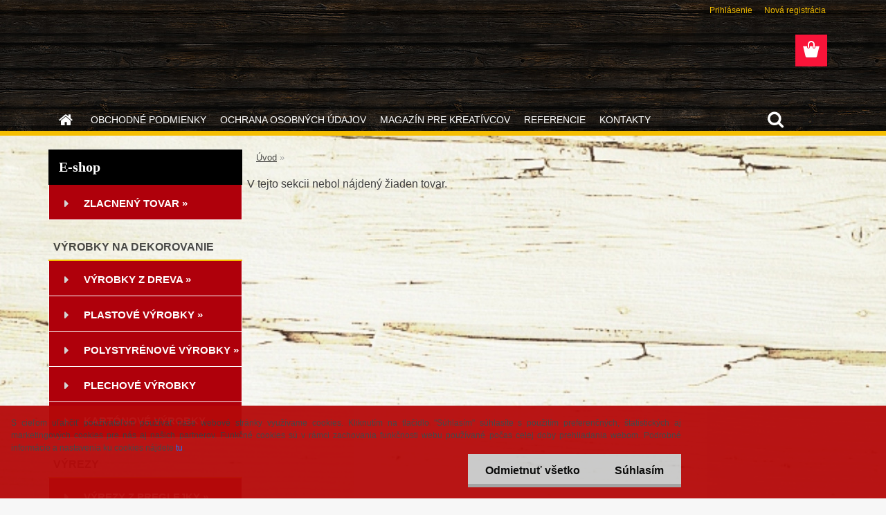

--- FILE ---
content_type: text/html; charset=utf-8
request_url: https://www.kreativko.sk/kreativko-sk/eshop/72-1-KOVOVE-HACIKY
body_size: 23761
content:

    <!DOCTYPE html>
    <html xmlns:og="http://ogp.me/ns#" xmlns:fb="http://www.facebook.com/2008/fbml" lang="sk" class="tmpl__3rs08">
      <head>
          <script>
              window.cookie_preferences = getCookieSettings('cookie_preferences');
              window.cookie_statistics = getCookieSettings('cookie_statistics');
              window.cookie_marketing = getCookieSettings('cookie_marketing');

              function getCookieSettings(cookie_name) {
                  if (document.cookie.length > 0)
                  {
                      cookie_start = document.cookie.indexOf(cookie_name + "=");
                      if (cookie_start != -1)
                      {
                          cookie_start = cookie_start + cookie_name.length + 1;
                          cookie_end = document.cookie.indexOf(";", cookie_start);
                          if (cookie_end == -1)
                          {
                              cookie_end = document.cookie.length;
                          }
                          return unescape(document.cookie.substring(cookie_start, cookie_end));
                      }
                  }
                  return false;
              }
          </script>
                <title>Kovové háčiky</title>
        <script type="text/javascript">var action_unavailable='action_unavailable';var id_language = 'sk';var id_country_code = 'SK';var language_code = 'sk-SK';var path_request = '/request.php';var type_request = 'POST';var cache_break = "2524"; var enable_console_debug = false; var enable_logging_errors = false;var administration_id_language = 'sk';var administration_id_country_code = 'SK';</script>          <script type="text/javascript" src="//ajax.googleapis.com/ajax/libs/jquery/1.8.3/jquery.min.js"></script>
          <script type="text/javascript" src="//code.jquery.com/ui/1.12.1/jquery-ui.min.js" ></script>
                  <script src="/wa_script/js/jquery.hoverIntent.minified.js?_=2025-01-30-11-13" type="text/javascript"></script>
        <script type="text/javascript" src="/admin/jscripts/jquery.qtip.min.js?_=2025-01-30-11-13"></script>
                  <script src="/wa_script/js/jquery.selectBoxIt.min.js?_=2025-01-30-11-13" type="text/javascript"></script>
                  <script src="/wa_script/js/bs_overlay.js?_=2025-01-30-11-13" type="text/javascript"></script>
        <script src="/wa_script/js/bs_design.js?_=2025-01-30-11-13" type="text/javascript"></script>
        <script src="/admin/jscripts/wa_translation.js?_=2025-01-30-11-13" type="text/javascript"></script>
        <link rel="stylesheet" type="text/css" href="/css/jquery.selectBoxIt.wa_script.css?_=2025-01-30-11-13" media="screen, projection">
        <link rel="stylesheet" type="text/css" href="/css/jquery.qtip.lupa.css?_=2025-01-30-11-13">
        
                  <script src="/wa_script/js/jquery.colorbox-min.js?_=2025-01-30-11-13" type="text/javascript"></script>
          <link rel="stylesheet" type="text/css" href="/css/colorbox.css?_=2025-01-30-11-13">
          <script type="text/javascript">
            jQuery(document).ready(function() {
              (function() {
                function createGalleries(rel) {
                  var regex = new RegExp(rel + "\\[(\\d+)]"),
                      m, group = "g_" + rel, groupN;
                  $("a[rel*=" + rel + "]").each(function() {
                    m = regex.exec(this.getAttribute("rel"));
                    if(m) {
                      groupN = group + m[1];
                    } else {
                      groupN = group;
                    }
                    $(this).colorbox({
                      rel: groupN,
                      slideshow:true,
                       maxWidth: "85%",
                       maxHeight: "85%",
                       returnFocus: false
                    });
                  });
                }
                createGalleries("lytebox");
                createGalleries("lyteshow");
              })();
            });</script>
          <script type="text/javascript">
      function init_products_hovers()
      {
        jQuery(".product").hoverIntent({
          over: function(){
            jQuery(this).find(".icons_width_hack").animate({width: "130px"}, 300, function(){});
          } ,
          out: function(){
            jQuery(this).find(".icons_width_hack").animate({width: "10px"}, 300, function(){});
          },
          interval: 40
        });
      }
      jQuery(document).ready(function(){

        jQuery(".param select, .sorting select").selectBoxIt();

        jQuery(".productFooter").click(function()
        {
          var $product_detail_link = jQuery(this).parent().find("a:first");

          if($product_detail_link.length && $product_detail_link.attr("href"))
          {
            window.location.href = $product_detail_link.attr("href");
          }
        });
        init_products_hovers();
        
        ebar_details_visibility = {};
        ebar_details_visibility["user"] = false;
        ebar_details_visibility["basket"] = false;

        ebar_details_timer = {};
        ebar_details_timer["user"] = setTimeout(function(){},100);
        ebar_details_timer["basket"] = setTimeout(function(){},100);

        function ebar_set_show($caller)
        {
          var $box_name = $($caller).attr("id").split("_")[0];

          ebar_details_visibility["user"] = false;
          ebar_details_visibility["basket"] = false;

          ebar_details_visibility[$box_name] = true;

          resolve_ebar_set_visibility("user");
          resolve_ebar_set_visibility("basket");
        }

        function ebar_set_hide($caller)
        {
          var $box_name = $($caller).attr("id").split("_")[0];

          ebar_details_visibility[$box_name] = false;

          clearTimeout(ebar_details_timer[$box_name]);
          ebar_details_timer[$box_name] = setTimeout(function(){resolve_ebar_set_visibility($box_name);},300);
        }

        function resolve_ebar_set_visibility($box_name)
        {
          if(   ebar_details_visibility[$box_name]
             && jQuery("#"+$box_name+"_detail").is(":hidden"))
          {
            jQuery("#"+$box_name+"_detail").slideDown(300);
          }
          else if(   !ebar_details_visibility[$box_name]
                  && jQuery("#"+$box_name+"_detail").not(":hidden"))
          {
            jQuery("#"+$box_name+"_detail").slideUp(0, function() {
              $(this).css({overflow: ""});
            });
          }
        }

        
        jQuery("#user_icon, #basket_icon").hoverIntent({
          over: function(){
            ebar_set_show(this);
            
          } ,
          out: function(){
            ebar_set_hide(this);
          },
          interval: 40
        });
        
        jQuery("#user_icon").click(function(e)
        {
          if(jQuery(e.target).attr("id") == "user_icon")
          {
            window.location.href = "https://www.kreativko.sk/kreativko-sk/e-login/";
          }
        });

        jQuery("#basket_icon").click(function(e)
        {
          if(jQuery(e.target).attr("id") == "basket_icon")
          {
            window.location.href = "https://www.kreativko.sk/kreativko-sk/e-basket/";
          }
        });
      
      });
    </script>        <meta http-equiv="Content-language" content="sk">
        <meta http-equiv="Content-Type" content="text/html; charset=utf-8">
        <meta name="language" content="slovak">
        <meta name="keywords" content="kovové ozdoby, kovové zapínania, kovové komponenty, kovové nohy, kovové rohy, nárožníky, žanéry, kovové pánty, kovové vešiačiky, klinčeky, skrutky, šróbiky, rolničky, očká na banky, háčiky na polystyrénové ozdoby, kovové drobnosti, kovové úchyty">
        <meta name="description" content="Predávame kovové komponenty na kreatívnu tvorbu. Ponúkame kovové ozdoby, kovové zapínanie, kovové úchyty, kovové nohy na krabičky, ako aj kovové rohy na krabičky, nárožníky, žanéry, kovové pánty, kovové vešiačiky, šróbiky, klinčeky, rolničky, vianočné očká, háčiky na banky a skrutky na vianočné ozdoby a iné kovové ozdoby. Ponúkame širokú ponuku kovových komponentov za rozumné ceny.">
        <meta name="revisit-after" content="1 Days">
        <meta name="distribution" content="global">
        <meta name="expires" content="never">
                  <meta name="expires" content="never">
          <meta property="og:image" content="http://www.kreativko.sk/fotky16975/design_setup/images/##NO_IMAGE##" />
<meta property="og:image:secure_url" content="https://www.kreativko.sk/fotky16975/design_setup/images/##NO_IMAGE##" />
<meta property="og:image:type" content="image/jpeg" />
<meta property="og:url" content="http://www.kreativko.sk/kreativko-sk/eshop/72-1-KOVOVE-HACIKY" />
<meta property="og:title" content="Kovové háčiky" />
<meta property="og:description" content="Predávame kovové komponenty na kreatívnu tvorbu. Ponúkame kovové ozdoby, kovové zapínanie, kovové úchyty, kovové nohy na krabičky, ako aj kovové rohy na krabičky, nárožníky, žanéry, kovové pánty, kovové vešiačiky, šróbiky, klinčeky, rolničky, vianočné očká, háčiky na banky a skrutky na vianočné ozdoby a iné kovové ozdoby. Ponúkame širokú ponuku kovových komponentov za rozumné ceny." />
<meta property="og:type" content="website" />
<meta property="og:site_name" content="Materiál na kreatívnu tvorbu, výrobky z dreva, šperkovnice, drevené krabice, servítky, decoupage papiere, šperky Swarovski, darčeky, dekorácie " />
            <meta name="robots" content="index, follow">
                    <link rel="stylesheet" type="text/css" href="/css/lang_dependent_css/lang_sk.css?_=2025-01-30-11-13" media="screen, projection">
                <link rel='stylesheet' type='text/css' href='/wa_script/js/styles.css?_=2025-01-30-11-13'>
        <script language='javascript' type='text/javascript' src='/wa_script/js/javascripts.js?_=2025-01-30-11-13'></script>
        <script language='javascript' type='text/javascript' src='/wa_script/js/check_tel.js?_=2025-01-30-11-13'></script>
          <script src="/assets/javascripts/buy_button.js?_=2025-01-30-11-13"></script>
            <script type="text/javascript" src="/wa_script/js/bs_user.js?_=2025-01-30-11-13"></script>
        <script type="text/javascript" src="/wa_script/js/bs_fce.js?_=2025-01-30-11-13"></script>
        <script type="text/javascript" src="/wa_script/js/bs_fixed_bar.js?_=2025-01-30-11-13"></script>
        <script type="text/javascript" src="/bohemiasoft/js/bs.js?_=2025-01-30-11-13"></script>
        <script src="/wa_script/js/jquery.number.min.js?_=2025-01-30-11-13" type="text/javascript"></script>
        <script type="text/javascript">
            BS.User.id = 16975;
            BS.User.domain = "kreativko-sk";
            BS.User.is_responsive_layout = true;
            BS.User.max_search_query_length = 50;
            BS.User.max_autocomplete_words_count = 5;

            WA.Translation._autocompleter_ambiguous_query = ' Hľadaný výraz je pre našeptávač príliš všeobecný. Zadajte prosím ďalšie znaky, slová alebo pokračujte odoslaním formulára pre vyhľadávanie.';
            WA.Translation._autocompleter_no_results_found = ' Neboli nájdené žiadne produkty ani kategórie.';
            WA.Translation._error = " Chyba";
            WA.Translation._success = " Úspech";
            WA.Translation._warning = " Upozornenie";
            WA.Translation._multiples_inc_notify = '<p class="multiples-warning"><strong>Tento produkt je možné objednať iba v násobkoch #inc#. </strong><br><small>Vami zadaný počet kusov bol navýšený podľa tohto násobku.</small></p>';
            WA.Translation._shipping_change_selected = " Zmeniť...";
            WA.Translation._shipping_deliver_to_address = "_shipping_deliver_to_address";

            BS.Design.template = {
              name: "3rs08",
              is_selected: function(name) {
                if(Array.isArray(name)) {
                  return name.indexOf(this.name) > -1;
                } else {
                  return name === this.name;
                }
              }
            };
            BS.Design.isLayout3 = true;
            BS.Design.templates = {
              TEMPLATE_ARGON: "argon",TEMPLATE_NEON: "neon",TEMPLATE_CARBON: "carbon",TEMPLATE_XENON: "xenon",TEMPLATE_AURUM: "aurum",TEMPLATE_CUPRUM: "cuprum",TEMPLATE_ERBIUM: "erbium",TEMPLATE_CADMIUM: "cadmium",TEMPLATE_BARIUM: "barium",TEMPLATE_CHROMIUM: "chromium",TEMPLATE_SILICIUM: "silicium",TEMPLATE_IRIDIUM: "iridium",TEMPLATE_INDIUM: "indium",TEMPLATE_OXYGEN: "oxygen",TEMPLATE_HELIUM: "helium",TEMPLATE_FLUOR: "fluor",TEMPLATE_FERRUM: "ferrum",TEMPLATE_TERBIUM: "terbium",TEMPLATE_URANIUM: "uranium",TEMPLATE_ZINCUM: "zincum",TEMPLATE_CERIUM: "cerium",TEMPLATE_KRYPTON: "krypton",TEMPLATE_THORIUM: "thorium",TEMPLATE_ETHERUM: "etherum",TEMPLATE_KRYPTONIT: "kryptonit",TEMPLATE_TITANIUM: "titanium",TEMPLATE_PLATINUM: "platinum"            };
        </script>
        <style>
body {
    background: url("/fotky16975/background.jpg") no-repeat fixed center top #710304;
   
}
</style>
          <script src="/js/progress_button/modernizr.custom.js"></script>
                      <link rel="stylesheet" type="text/css" href="/bower_components/owl.carousel/dist/assets/owl.carousel.min.css" />
            <link rel="stylesheet" type="text/css" href="/bower_components/owl.carousel/dist/assets/owl.theme.default.min.css" />
            <script src="/bower_components/owl.carousel/dist/owl.carousel.min.js"></script>
                    <link rel="stylesheet" type="text/css" href="//static.bohemiasoft.com/jave/style.css?_=2025-01-30-11-13" media="screen">
                    <link rel="stylesheet" type="text/css" href="/css/font-awesome.4.7.0.min.css" media="screen">
          <link rel="stylesheet" type="text/css" href="/sablony/nove/3rs08/3rs08red/css/product_var3.css?_=2025-01-30-11-13" media="screen">
                    <link rel="stylesheet"
                type="text/css"
                id="tpl-editor-stylesheet"
                href="/sablony/nove/3rs08/3rs08red/css/colors.css?_=2025-01-30-11-13"
                media="screen">

          <meta name="viewport" content="width=device-width, initial-scale=1.0">
          <link rel="stylesheet" 
                   type="text/css" 
                   href="https://static.bohemiasoft.com/custom-css/argon.css?_1764923345" 
                   media="screen"><style type="text/css">
               <!--#site_logo{
                  width: 275px;
                  height: 100px;
                  background-image: url('/images/pixel_transparent.gif?cache_time=1578520138');
                  background-repeat: no-repeat;
                  
                }html body .myheader { 
          
          border: black;
          background-repeat: repeat;
          background-position: 0px 0px;
          
        }#page_background{
                  background-image: url('/fotky16975/design_setup/images/custom_image_aroundpage.jpg?cache_time=1578520138');
                  background-repeat: no-repeat;
                  background-position: 50% 0%;
                  background-color: transparent;
                }.bgLupa{
                  padding: 0;
                  border: none;
                }
      /***font nadpisu***/
      #left-box .title_left_eshop {
          color: #ffffff!important;
      }
      /***pozadi nadpisu***/
      #left-box .title_left_eshop {
          background-color: #000000!important;
      }
      /***font kategorie***/
      body #page .leftmenu2 ul li a {
                  color: #ffffff!important;
      }
      body #page .leftmenu ul li a {
                  color: #ffffff!important;
      }
      /***pozadi kategorie***/
      body #page .leftmenu2 ul li a {
                  background-color:#af000b!important;
      }
      body #page .leftmenu ul li a {
                  background-color:#af000b!important;
      }
      /***font kategorie - hover, active***/
      body #page .leftmenu2 ul li a:hover, body #page .leftmenu2 ul li.leftmenuAct a {
                  color:#f7c115 !important;
      }
      body #page .leftmenu ul li a:hover, body #page .leftmenu ul li.leftmenuAct a {
                  color:#f7c115 !important;
      }
      /***pozadi kategorie - hover, active***/
      body #page .leftmenu2 ul li a:hover, body #page .leftmenu2 ul li.leftmenuAct a {
                  background-color:#af000b!important;
      }
      #left-box .leftmenu > ul > li:hover > a, html #page ul li.leftmenuAct a, #left-box ul li a:hover {
                  background-color:#af000b!important;
      }
      /***ramecek***/
      #left-box ul li a, #left-box .leftmenu > ul > li:hover > a, #left-box .leftmenuAct a, #left-box .leftmenu2 > ul > li:hover > a, #left-box .leftmenuAct a {
          border-color: #ffffff!important;
        }
      /***font podkategorie***/
      body #page .leftmenu2 ul ul li a {
                  color:#ffffff!important;
        }
      body #page .leftmenu ul ul li a, body #page .leftmenu ul li.leftmenuAct ul li a {
            color:#ffffff!important;
            border-color:#ffffff!important;
        }
      /***pozadi podkategorie***/
      body #page .leftmenu2 ul ul li a {
                  background-color:#af000b!important;
      }
      body #page .leftmenu ul ul li a, #left-box .leftmenu ul ul::after, #left-box .leftmenu ul ul, html #page ul ul li.leftmenuAct {
                  background-color:#af000b!important;
      }
      /***font podkategorie - hover, active***/
      body #page .leftmenu2 ul ul li a:hover, body #page .leftmenu2 ul ul li.leftmenu2Act a{
                  color: #f7c115 !important;
        }
      body #page .leftmenu ul ul li a:hover, body #page .leftmenu ul li.leftmenuAct ul li a:hover{
            color: #f7c115 !important;
        }
      /***pozadi podkategorie - hover, active***/
      body #page .leftmenu2 ul ul li a:hover, body #page .leftmenu2 ul ul li.leftmenu2Act a{
                  background-color:#af000b!important;
        }
      body #page .leftmenu ul ul li a:hover, body #page .leftmenu ul ul li.leftmenuAct a{
                  border-color:#af000b!important;
        }

 :root { 
 }
-->
                </style>          <link rel="stylesheet" type="text/css" href="/fotky16975/design_setup/css/user_defined.css?_=1578990205" media="screen, projection">
                    <script type="text/javascript" src="/admin/jscripts/wa_dialogs.js?_=2025-01-30-11-13"></script>
            <script>
      $(document).ready(function() {
        if (getCookie('show_cookie_message' + '_16975_sk') != 'no') {
          if($('#cookies-agreement').attr('data-location') === '0')
          {
            $('.cookies-wrapper').css("top", "0px");
          }
          else
          {
            $('.cookies-wrapper').css("bottom", "0px");
          }
          $('.cookies-wrapper').show();
        }

        $('#cookies-notify__close').click(function() {
          setCookie('show_cookie_message' + '_16975_sk', 'no');
          $('#cookies-agreement').slideUp();
          $("#masterpage").attr("style", "");
          setCookie('cookie_preferences', 'true');
          setCookie('cookie_statistics', 'true');
          setCookie('cookie_marketing', 'true');
          window.cookie_preferences = true;
          window.cookie_statistics = true;
          window.cookie_marketing = true;
          if(typeof gtag === 'function') {
              gtag('consent', 'update', {
                  'ad_storage': 'granted',
                  'analytics_storage': 'granted',
                  'ad_user_data': 'granted',
                  'ad_personalization': 'granted'
              });
          }
         return false;
        });

        $("#cookies-notify__disagree").click(function(){
            save_preferences();
        });

        $('#cookies-notify__preferences-button-close').click(function(){
            var cookies_notify_preferences = $("#cookies-notify-checkbox__preferences").is(':checked');
            var cookies_notify_statistics = $("#cookies-notify-checkbox__statistics").is(':checked');
            var cookies_notify_marketing = $("#cookies-notify-checkbox__marketing").is(':checked');
            save_preferences(cookies_notify_preferences, cookies_notify_statistics, cookies_notify_marketing);
        });

        function save_preferences(preferences = false, statistics = false, marketing = false)
        {
            setCookie('show_cookie_message' + '_16975_sk', 'no');
            $('#cookies-agreement').slideUp();
            $("#masterpage").attr("style", "");
            setCookie('cookie_preferences', preferences);
            setCookie('cookie_statistics', statistics);
            setCookie('cookie_marketing', marketing);
            window.cookie_preferences = preferences;
            window.cookie_statistics = statistics;
            window.cookie_marketing = marketing;
            if(marketing && typeof gtag === 'function')
            {
                gtag('consent', 'update', {
                    'ad_storage': 'granted'
                });
            }
            if(statistics && typeof gtag === 'function')
            {
                gtag('consent', 'update', {
                    'analytics_storage': 'granted',
                    'ad_user_data': 'granted',
                    'ad_personalization': 'granted',
                });
            }
            if(marketing === false && BS && BS.seznamIdentity) {
                BS.seznamIdentity.clearIdentity();
            }
        }

        /**
         * @param {String} cookie_name
         * @returns {String}
         */
        function getCookie(cookie_name) {
          if (document.cookie.length > 0)
          {
            cookie_start = document.cookie.indexOf(cookie_name + "=");
            if (cookie_start != -1)
            {
              cookie_start = cookie_start + cookie_name.length + 1;
              cookie_end = document.cookie.indexOf(";", cookie_start);
              if (cookie_end == -1)
              {
                cookie_end = document.cookie.length;
              }
              return unescape(document.cookie.substring(cookie_start, cookie_end));
            }
          }
          return "";
        }
        
        /**
         * @param {String} cookie_name
         * @param {String} value
         */
        function setCookie(cookie_name, value) {
          var time = new Date();
          time.setTime(time.getTime() + 365*24*60*60*1000); // + 1 rok
          var expires = "expires="+time.toUTCString();
          document.cookie = cookie_name + "=" + escape(value) + "; " + expires + "; path=/";
        }
      });
    </script>
            <script type="text/javascript" src="/wa_script/js/search_autocompleter.js?_=2025-01-30-11-13"></script>
                <link rel="stylesheet" type="text/css" href="/assets/vendor/magnific-popup/magnific-popup.css" />
      <script src="/assets/vendor/magnific-popup/jquery.magnific-popup.js"></script>
      <script type="text/javascript">
        BS.env = {
          decPoint: ",",
          basketFloatEnabled: false        };
      </script>
      <script type="text/javascript" src="/node_modules/select2/dist/js/select2.min.js"></script>
      <script type="text/javascript" src="/node_modules/maximize-select2-height/maximize-select2-height.min.js"></script>
      <script type="text/javascript">
        (function() {
          $.fn.select2.defaults.set("language", {
            noResults: function() {return " Žiadny záznam nebol nájdený"},
            inputTooShort: function(o) {
              var n = o.minimum - o.input.length;
              return "_input_too_short".replace("#N#", n);
            }
          });
          $.fn.select2.defaults.set("width", "100%")
        })();

      </script>
      <link type="text/css" rel="stylesheet" href="/node_modules/select2/dist/css/select2.min.css" />
      <script type="text/javascript" src="/wa_script/js/countdown_timer.js?_=2025-01-30-11-13"></script>
      <script type="text/javascript" src="/wa_script/js/app.js?_=2025-01-30-11-13"></script>
      <script type="text/javascript" src="/node_modules/jquery-validation/dist/jquery.validate.min.js"></script>

      
          </head>
      <body class="lang-sk layout3 not-home page-category page-category-72 basket-empty slider_available template-slider-custom vat-payer-y alternative-currency-n" >
        <a name="topweb"></a>
            <div id="cookies-agreement" class="cookies-wrapper" data-location="1"
         style="background-color: #b50909;
                 opacity: 0.95"
    >
      <div class="cookies-notify-background"></div>
      <div class="cookies-notify" style="display:block!important;">
        <div class="cookies-notify__bar">
          <div class="cookies-notify__bar1">
            <div class="cookies-notify__text"
                                 >
                S cieľom uľahčiť používateľom používať naše webové stránky využívame cookies. Kliknutím na tlačidlo "Súhlasím" súhlasíte s použitím preferenčných, štatistických aj marketingových cookies pre nás aj našich partnerov. Funkčné cookies sú v rámci zachovania funkčnosti webu používané počas celej doby prehliadania webom. Podrobné informácie a nastavenia ku cookies nájdete <span class="cookies-notify__detail_button">tu</span>.            </div>
            <div class="cookies-notify__button">
                <a href="#" id="cookies-notify__disagree" class="secondary-btn"
                   style="color: #000000;
                           background-color: #c8c8c8;
                           opacity: 1"
                >Odmietnuť všetko</a>
              <a href="#" id="cookies-notify__close"
                 style="color: #000000;
                        background-color: #c8c8c8;
                        opacity: 1"
                >Súhlasím</a>
            </div>
          </div>
                        <div class="cookies-notify__detail_box hidden"
                             >
                <div id="cookies-nofify__close_detail"> Zavrieť</div>
                <div>
                    <br />
                    <b> Čo sú cookies?</b><br />
                    <span> Cookies sú krátke textové informácie, ktoré sú uložené vo Vašom prehliadači. Tieto informácie bežne používajú všetky webové stránky a ich prechádzaním dochádza k ukladaniu cookies. Pomocou partnerských skriptov, ktoré môžu stránky používať (napríklad Google analytics</span><br /><br />
                    <b> Ako môžem nastaviť prácu webu s cookies?</b><br />
                    <span> Napriek tomu, že odporúčame povoliť používanie všetkých typov cookies, prácu webu s nimi môžete nastaviť podľa vlastných preferencií pomocou checkboxov zobrazených nižšie. Po odsúhlasení nastavenia práce s cookies môžete zmeniť svoje rozhodnutie zmazaním či editáciou cookies priamo v nastavení Vášho prehliadača. Podrobnejšie informácie k premazaniu cookies nájdete v Pomocníkovi Vášho prehliadača.</span>
                </div>
                <div class="cookies-notify__checkboxes"
                                    >
                    <div class="checkbox-custom checkbox-default cookies-notify__checkbox">
                        <input type="checkbox" id="cookies-notify-checkbox__functional" checked disabled />
                        <label for="cookies-notify-checkbox__functional" class="cookies-notify__checkbox_label"> Nutné</label>
                    </div>
                    <div class="checkbox-custom checkbox-default cookies-notify__checkbox">
                        <input type="checkbox" id="cookies-notify-checkbox__preferences" checked />
                        <label for="cookies-notify-checkbox__preferences" class="cookies-notify__checkbox_label"> Preferenčné</label>
                    </div>
                    <div class="checkbox-custom checkbox-default cookies-notify__checkbox">
                        <input type="checkbox" id="cookies-notify-checkbox__statistics" checked />
                        <label for="cookies-notify-checkbox__statistics" class="cookies-notify__checkbox_label"> Štatistické</label>
                    </div>
                    <div class="checkbox-custom checkbox-default cookies-notify__checkbox">
                        <input type="checkbox" id="cookies-notify-checkbox__marketing" checked />
                        <label for="cookies-notify-checkbox__marketing" class="cookies-notify__checkbox_label"> Marketingové</label>
                    </div>
                </div>
                <div id="cookies-notify__cookie_types">
                    <div class="cookies-notify__cookie_type cookie-active" data-type="functional">
                         Nutné (13)
                    </div>
                    <div class="cookies-notify__cookie_type" data-type="preferences">
                         Preferenčné (1)
                    </div>
                    <div class="cookies-notify__cookie_type" data-type="statistics">
                         Štatistické (15)
                    </div>
                    <div class="cookies-notify__cookie_type" data-type="marketing">
                         Marketingové (15)
                    </div>
                    <div class="cookies-notify__cookie_type" data-type="unclassified">
                         Neklasifikované (7)
                    </div>
                </div>
                <div id="cookies-notify__cookie_detail">
                    <div class="cookie-notify__cookie_description">
                        <span id="cookie-notify__description_functional" class="cookie_description_active"> Tieto informácie sú nevyhnutné k správnemu chodu webovej stránky ako napríklad vkladanie tovaru do košíka, uloženie vyplnených údajov alebo prihlásenie do zákazníckej sekcie.</span>
                        <span id="cookie-notify__description_preferences" class="hidden"> Tieto cookies umožnia prispôsobiť správanie alebo vzhľad stránky podľa Vašich potrieb, napríklad voľba jazyka.</span>
                        <span id="cookie-notify__description_statistics" class="hidden"> Vďaka týmto cookies môžu majitelia aj developeri webu viac porozumieť správaniu užívateľov a vyvijať stránku tak, aby bola čo najviac prozákaznícka. Teda aby ste čo najrýchlejšie našli hľadaný tovar alebo čo najľahšie dokončili jeho nákup.</span>
                        <span id="cookie-notify__description_marketing" class="hidden"> Tieto informácie umožnia personalizovať zobrazenie ponúk priamo pre Vás vďaka historickej skúsenosti prehliadania predchádzajúcich stránok a ponúk.</span>
                        <span id="cookie-notify__description_unclassified" class="hidden"> Tieto cookies zatiaľ neboli roztriedené do vlastnej kategórie.</span>
                    </div>
                    <style>
                        #cookies-notify__cookie_detail_table td
                        {
                            color: #ffffff                        }
                    </style>
                    <table class="table" id="cookies-notify__cookie_detail_table">
                        <thead>
                            <tr>
                                <th> Meno</th>
                                <th> Účel</th>
                                <th> Vypršanie</th>
                            </tr>
                        </thead>
                        <tbody>
                                                    <tr>
                                <td>show_cookie_message</td>
                                <td>Ukladá informácie o potrebe zobrazenia cookie lišty</td>
                                <td>1 rok</td>
                            </tr>
                                                        <tr>
                                <td>__zlcmid</td>
                                <td>Tento súbor cookie sa používa na uloženie identity návštevníka počas návštev a preferencie návštevníka deaktivovať našu funkciu živého chatu. </td>
                                <td>1 rok</td>
                            </tr>
                                                        <tr>
                                <td>__cfruid</td>
                                <td>Tento súbor cookie je súčasťou služieb poskytovaných spoločnosťou Cloudflare – vrátane vyrovnávania záťaže, doručovania obsahu webových stránok a poskytovania pripojenia DNS pre prevádzkovateľov webových stránok. </td>
                                <td>relácie</td>
                            </tr>
                                                        <tr>
                                <td>_auth</td>
                                <td>Zaisťuje bezpečnosť prehliadania návštevníkov tým, že zabraňuje falšovaniu požiadaviek medzi stránkami. Tento súbor cookie je nevyhnutný pre bezpečnosť webu a návštevníka. </td>
                                <td>1 rok</td>
                            </tr>
                                                        <tr>
                                <td>csrftoken</td>
                                <td>Pomáha predchádzať útokom Cross-Site Request Forgery (CSRF).</td>
                                <td>1 rok</td>
                            </tr>
                                                        <tr>
                                <td>PHPSESSID</td>
                                <td>Zachováva stav užívateľskej relácie naprieč požiadavkami na stránky. </td>
                                <td>relácie</td>
                            </tr>
                                                        <tr>
                                <td>rc::a</td>
                                <td>Tento súbor cookie sa používa na rozlíšenie medzi ľuďmi a robotmi. To je výhodné pre web, aby
vytvárať platné správy o používaní ich webových stránok. </td>
                                <td>persistentní</td>
                            </tr>
                                                        <tr>
                                <td>rc::c</td>
                                <td>Tento súbor cookie sa používa na rozlíšenie medzi ľuďmi a robotmi. </td>
                                <td>relácie</td>
                            </tr>
                                                        <tr>
                                <td>AWSALBCORS</td>
                                <td>Registruje, ktorý server-cluster obsluhuje návštevníka. To sa používa v kontexte s vyrovnávaním záťaže, aby sa optimalizovala užívateľská skúsenosť. </td>
                                <td>6 dnů</td>
                            </tr>
                                                        <tr>
                                <td>18plus_allow_access#</td>
                                <td>Ukladá informáciu o odsúhlasení okna 18+ pre web.</td>
                                <td>neznámy</td>
                            </tr>
                                                        <tr>
                                <td>18plus_cat#</td>
                                <td>Ukladá informáciu o odsúhlasení okna 18+ pre kategóriu.</td>
                                <td>neznámy</td>
                            </tr>
                                                        <tr>
                                <td>bs_slide_menu</td>
                                <td></td>
                                <td>neznámy</td>
                            </tr>
                                                        <tr>
                                <td>left_menu</td>
                                <td>Ukladá informáciu o spôsobe zobrazenia ľavého menu.</td>
                                <td>neznámy</td>
                            </tr>
                                                    </tbody>
                    </table>
                    <div class="cookies-notify__button">
                        <a href="#" id="cookies-notify__preferences-button-close"
                           style="color: #000000;
                                background-color: #c8c8c8;
                                opacity: 1">
                            Uložiť nastavenia                        </a>
                    </div>
                </div>
            </div>
                    </div>
      </div>
    </div>
    
  <div id="responsive_layout_large"></div><div id="page">    <script type="text/javascript">
      var responsive_articlemenu_name = ' Menu';
      var responsive_eshopmenu_name = ' E-shop';
    </script>
        <link rel="stylesheet" type="text/css" href="/css/masterslider.css?_=2025-01-30-11-13" media="screen, projection">
    <script type="text/javascript" src="/js/masterslider.min.js"></script>
    <div class="myheader">
                <div class="navigate_bar">
            <div class="logo-wrapper">
            <a id="site_logo" href="//www.kreativko.sk" class="mylogo" aria-label="Logo"></a>
    </div>
                        <!--[if IE 6]>
    <style>
    #main-menu ul ul{visibility:visible;}
    </style>
    <![endif]-->

    
    <div id="topmenu"><!-- TOPMENU -->
            <div id="main-menu" class="">
                 <ul>
            <li class="eshop-menu-home">
              <a href="//www.kreativko.sk" class="top_parent_act" aria-label="Homepage">
                              </a>
            </li>
          </ul>
          
<ul><li class="eshop-menu-3 eshop-menu-order-1 eshop-menu-odd"><a href="/kreativko-sk/3-OBCHODNE-PODMIENKY"  class="top_parent">OBCHODNÉ PODMIENKY</a>
</li></ul>
<ul><li class="eshop-menu-5 eshop-menu-order-2 eshop-menu-even"><a href="/kreativko-sk/5-OCHRANA-OSOBNYCH-UDAJOV"  class="top_parent">OCHRANA OSOBNÝCH ÚDAJOV</a>
</li></ul>
<ul><li class="eshop-menu-1 eshop-menu-order-3 eshop-menu-odd"><a href="/kreativko-sk/1-MAGAZIN-PRE-KREATIVCOV"  class="top_parent">MAGAZÍN PRE KREATÍVCOV</a> <ul><!--[if lte IE 7]><table><tr><td><![endif]--> <li class="eshop-submenu-4"><a href="/kreativko-sk/1-MAGAZIN-PRE-KREATIVCOV/4-Nieco-o-servitkoch" >Niečo o servítkoch</a></li><li class="eshop-submenu-1"><a href="/kreativko-sk/1-MAGAZIN-PRE-KREATIVCOV/1-Decoupage" >Decoupage</a></li><li class="eshop-submenu-2"><a href="/kreativko-sk/1-MAGAZIN-PRE-KREATIVCOV/2-Krystaly-Swarovski" >Kryštály Swarovski</a></li> <!--[if lte IE 7]></td></tr></table><![endif]--></ul> 
</li></ul>
<ul><li class="eshop-menu-4 eshop-menu-order-4 eshop-menu-even"><a target="_new" href="http://www.sashe.sk/Kreativko?ranking"  class="top_parent">REFERENCIE</a>
</li></ul>
<ul><li class="eshop-menu-2 eshop-menu-order-5 eshop-menu-odd"><a href="/kreativko-sk/2-KONTAKTY"  class="top_parent">KONTAKTY</a>
</li></ul>      </div>
    </div><!-- END TOPMENU -->
        <div id="search">
      <form name="search" id="searchForm" action="/kreativko-sk/search-engine.htm" method="GET" enctype="multipart/form-data">
        <label for="q" class="title_left2"> Hľadanie</label>
        <p>
          <input name="slovo" type="text" class="inputBox" id="q" placeholder=" Zadajte text vyhľadávania" maxlength="50">
          
          <input type="hidden" id="source_service" value="www.webareal.sk">
        </p>
        <div class="wrapper_search_submit">
          <input type="submit" class="search_submit" aria-label="search" name="search_submit" value="">
        </div>
        <div id="search_setup_area">
          <input id="hledatjak2" checked="checked" type="radio" name="hledatjak" value="2">
          <label for="hledatjak2">Hľadať v tovare</label>
          <br />
          <input id="hledatjak1"  type="radio" name="hledatjak" value="1">
          <label for="hledatjak1">Hľadať v článkoch</label>
                    <script type="text/javascript">
            function resolve_search_mode_visibility()
            {
              if (jQuery('form[name=search] input').is(':focus'))
              {
                if (jQuery('#search_setup_area').is(':hidden'))
                {
                  jQuery('#search_setup_area').slideDown(400);
                }
              }
              else
              {
                if (jQuery('#search_setup_area').not(':hidden'))
                {
                  jQuery('#search_setup_area').slideUp(400);
                }
              }
            }

            $('form[name=search] input').click(function() {
              this.focus();
            });

            jQuery('form[name=search] input')
                .focus(function() {
                  resolve_search_mode_visibility();
                })
                .blur(function() {
                  setTimeout(function() {
                    resolve_search_mode_visibility();
                  }, 1000);
                });

          </script>
                  </div>
      </form>
    </div>
          </div>
          </div>
    <script type="text/javascript" src="/wa_script/js/wz_tooltip.js"></script><div id="page_background">      <div class="hack-box"><!-- HACK MIN WIDTH FOR IE 5, 5.5, 6  -->
                  <div id="masterpage" style="margin-bottom:95px;"><!-- MASTER PAGE -->
              <div id="header">          </div><!-- END HEADER -->
          
  <div id="ebar" class="" >        <div id="ebar_set">
                <div id="user_icon">

                            <div id="user_detail">
                    <div id="user_arrow_tag"></div>
                    <div id="user_content_tag">
                        <div id="user_content_tag_bg">
                            <a href="/kreativko-sk/e-login/"
                               class="elink user_login_text"
                               >
                               Prihlásenie                            </a>
                            <a href="/kreativko-sk/e-register/"
                               class="elink user-logout user_register_text"
                               >
                               Nová registrácia                            </a>
                        </div>
                    </div>
                </div>
            
        </div>
        
                <div id="basket_icon" >
            <div id="basket_detail">
                <div id="basket_arrow_tag"></div>
                <div id="basket_content_tag">
                    <a id="quantity_tag" href="/kreativko-sk/e-basket" rel="nofollow" class="elink"><span class="quantity_count">0</span></a>
                                    </div>
            </div>
        </div>
                <a id="basket_tag"
           href="kreativko-sk/e-basket"
           rel="nofollow"
           class="elink">
            <span id="basket_tag_left">&nbsp;</span>
            <span id="basket_tag_right">
                0 ks            </span>
        </a>
                </div></div>          <div id="aroundpage"><!-- AROUND PAGE -->
            
      <!-- LEFT BOX -->
      <div id="left-box">
              <div class="menu-typ-2" id="left_eshop">
                <p class="title_left_eshop">E-shop</p>
          
        <div id="inleft_eshop">
          <div class="leftmenu">
                <ul class="root-eshop-menu">
              <li class="sub leftmenuDef category-menu-59 category-menu-order-1 category-menu-odd">
          <a href="/kreativko-sk/eshop/59-1-ZLACNENY-TOVAR">            <strong>
              ZLACNENÝ TOVAR            </strong>
            &#187;      <!--[if IE 7]><!--></a><!--<![endif]-->
      <!--[if lte IE 6]><table><tr><td><![endif]-->
          <ul class="eshop-submenu level-2">
              <li class="leftmenuDef category-submenu-536 masonry_item">
          <a href="/kreativko-sk/eshop/59-1-ZLACNENY-TOVAR/536-2-SERVITKY">            <strong>
              SERVÍTKY            </strong>
            </a>        </li>

                <li class="leftmenuDef category-submenu-600 masonry_item">
          <a href="/kreativko-sk/eshop/59-1-ZLACNENY-TOVAR/600-2-Modelovacia-hmota">            <strong>
              Modelovacia hmota            </strong>
            </a>        </li>

                <li class="leftmenuDef category-submenu-315 masonry_item">
          <a href="/kreativko-sk/eshop/59-1-ZLACNENY-TOVAR/315-2-Decoupage-papiere">            <strong>
              Decoupage papiere            </strong>
            </a>        </li>

                <li class="leftmenuDef category-submenu-532 masonry_item">
          <a href="/kreativko-sk/eshop/59-1-ZLACNENY-TOVAR/532-2-Ryzovy-papier">            <strong>
              Ryžový papier            </strong>
            </a>        </li>

                <li class="leftmenuDef category-submenu-316 masonry_item">
          <a href="/kreativko-sk/eshop/59-1-ZLACNENY-TOVAR/316-2-Drevene-vyrobky">            <strong>
              Drevené výrobky            </strong>
            </a>        </li>

                <li class="leftmenuDef category-submenu-478 masonry_item">
          <a href="/kreativko-sk/eshop/59-1-ZLACNENY-TOVAR/478-2-Vyrezy-z-preglejky">            <strong>
              Výrezy z preglejky            </strong>
            </a>        </li>

                <li class="leftmenuDef category-submenu-317 masonry_item">
          <a href="/kreativko-sk/eshop/59-1-ZLACNENY-TOVAR/317-2-Polystyrenove-vyrobky">            <strong>
              Polystyrénové výrobky            </strong>
            </a>        </li>

                <li class="leftmenuDef category-submenu-331 masonry_item">
          <a href="/kreativko-sk/eshop/59-1-ZLACNENY-TOVAR/331-2-Sablony">            <strong>
              Šablóny            </strong>
            </a>        </li>

                <li class="leftmenuDef category-submenu-603 masonry_item">
          <a href="/kreativko-sk/eshop/59-1-ZLACNENY-TOVAR/603-2-Silikonove-peciatky">            <strong>
              Silikónové pečiatky            </strong>
            </a>        </li>

                <li class="leftmenuDef category-submenu-605 masonry_item">
          <a href="/kreativko-sk/eshop/59-1-ZLACNENY-TOVAR/605-2-Kovove-komponenty">            <strong>
              Kovové komponenty            </strong>
            </a>        </li>

                <li class="leftmenuDef category-submenu-616 masonry_item">
          <a href="/kreativko-sk/eshop/59-1-ZLACNENY-TOVAR/616-2-Pomocky-k-tvorbe">            <strong>
              Pomôcky k tvorbe            </strong>
            </a>        </li>

                <li class="leftmenuDef category-submenu-617 masonry_item">
          <a href="/kreativko-sk/eshop/59-1-ZLACNENY-TOVAR/617-2-Stetce">            <strong>
              Štetce            </strong>
            </a>        </li>

            </ul>
      <style>
        #left-box .remove_point a::before
        {
          display: none;
        }
      </style>
          <!--[if lte IE 6]></td></tr></table></a><![endif]-->
      </a>        </li>

                <li class="leftmenuCat category-menu-sep-9 category-menu-sep-order-1">
                      <strong>
              VÝROBKY NA DEKOROVANIE            </strong>
                    </li>

                <li class="sub leftmenuDef category-menu-1 category-menu-order-2 category-menu-even">
          <a href="/kreativko-sk/eshop/1-1-VYROBKY-Z-DREVA">            <strong>
              VÝROBKY Z DREVA            </strong>
            &#187;      <!--[if IE 7]><!--></a><!--<![endif]-->
      <!--[if lte IE 6]><table><tr><td><![endif]-->
          <ul class="eshop-submenu level-2">
              <li class="leftmenuDef category-submenu-410 masonry_item">
          <a href="/kreativko-sk/eshop/1-1-VYROBKY-Z-DREVA/410-2-Drevene-krabice">            <strong>
              Drevené krabice            </strong>
            </a>        </li>

                <li class="leftmenuDef category-submenu-414 masonry_item">
          <a href="/kreativko-sk/eshop/1-1-VYROBKY-Z-DREVA/414-2-Truhlice-Kufre">            <strong>
              Truhlice, Kufre            </strong>
            </a>        </li>

                <li class="leftmenuDef category-submenu-417 masonry_item">
          <a href="/kreativko-sk/eshop/1-1-VYROBKY-Z-DREVA/417-2-Sperkovnice-Komody">            <strong>
              Šperkovnice, Komody            </strong>
            </a>        </li>

                <li class="leftmenuDef category-submenu-70 masonry_item">
          <a href="/kreativko-sk/eshop/1-1-VYROBKY-Z-DREVA/70-2-Krabice-na-caj">            <strong>
              Krabice na čaj            </strong>
            </a>        </li>

                <li class="leftmenuDef category-submenu-341 masonry_item">
          <a href="/kreativko-sk/eshop/1-1-VYROBKY-Z-DREVA/341-2-Krabicky-na-vreckovky">            <strong>
              Krabičky na vreckovky            </strong>
            </a>        </li>

                <li class="leftmenuDef category-submenu-413 masonry_item">
          <a href="/kreativko-sk/eshop/1-1-VYROBKY-Z-DREVA/413-2-Krabice-na-alkohol">            <strong>
              Krabice na alkohol            </strong>
            </a>        </li>

                <li class="leftmenuDef category-submenu-428 masonry_item">
          <a href="/kreativko-sk/eshop/1-1-VYROBKY-Z-DREVA/428-2-Drevene-boxy">            <strong>
              Drevené boxy            </strong>
            </a>        </li>

                <li class="leftmenuDef category-submenu-434 masonry_item">
          <a href="/kreativko-sk/eshop/1-1-VYROBKY-Z-DREVA/434-2-Samliky-Budky">            <strong>
              Šamlíky, Búdky            </strong>
            </a>        </li>

                <li class="leftmenuDef category-submenu-106 masonry_item">
          <a href="/kreativko-sk/eshop/1-1-VYROBKY-Z-DREVA/106-2-Hodiny-Podklady-na-hodiny">            <strong>
              Hodiny, Podklady na hodiny            </strong>
            </a>        </li>

                <li class="leftmenuDef category-submenu-71 masonry_item">
          <a href="/kreativko-sk/eshop/1-1-VYROBKY-Z-DREVA/71-2-Skrinky-na-kluce">            <strong>
              Skrinky na kľúče            </strong>
            </a>        </li>

                <li class="leftmenuDef category-submenu-76 masonry_item">
          <a href="/kreativko-sk/eshop/1-1-VYROBKY-Z-DREVA/76-2-Podnosy">            <strong>
              Podnosy            </strong>
            </a>        </li>

                <li class="leftmenuDef category-submenu-429 masonry_item">
          <a href="/kreativko-sk/eshop/1-1-VYROBKY-Z-DREVA/429-2-Zakladace-Kosiky">            <strong>
              Zakladače, Košíky            </strong>
            </a>        </li>

                <li class="leftmenuDef category-submenu-618 masonry_item">
          <a href="/kreativko-sk/eshop/1-1-VYROBKY-Z-DREVA/618-2-Prepravky">            <strong>
              Prepravky            </strong>
            </a>        </li>

                <li class="leftmenuDef category-submenu-132 masonry_item">
          <a href="/kreativko-sk/eshop/1-1-VYROBKY-Z-DREVA/132-2-Policky-Vesiaky">            <strong>
              Poličky, Vešiaky            </strong>
            </a>        </li>

                <li class="leftmenuDef category-submenu-75 masonry_item">
          <a href="/kreativko-sk/eshop/1-1-VYROBKY-Z-DREVA/75-2-Stojany">            <strong>
              Stojany            </strong>
            </a>        </li>

                <li class="leftmenuDef category-submenu-231 masonry_item">
          <a href="/kreativko-sk/eshop/1-1-VYROBKY-Z-DREVA/231-2-Tabulky-dosky">            <strong>
              Tabuľky, dosky            </strong>
            </a>        </li>

                <li class="leftmenuDef category-submenu-346 masonry_item">
          <a href="/kreativko-sk/eshop/1-1-VYROBKY-Z-DREVA/346-2-Svietniky">            <strong>
              Svietniky            </strong>
            </a>        </li>

                <li class="leftmenuDef category-submenu-430 masonry_item">
          <a href="/kreativko-sk/eshop/1-1-VYROBKY-Z-DREVA/430-2-Obrazy">            <strong>
              Obrazy            </strong>
            </a>        </li>

                <li class="leftmenuDef category-submenu-110 masonry_item">
          <a href="/kreativko-sk/eshop/1-1-VYROBKY-Z-DREVA/110-2-Drobnosti">            <strong>
              Drobnosti            </strong>
            </a>        </li>

                <li class="leftmenuDef category-submenu-620 masonry_item">
          <a href="/kreativko-sk/eshop/1-1-VYROBKY-Z-DREVA/620-2-Hracky">            <strong>
              Hračky            </strong>
            </a>        </li>

                <li class="leftmenuDef category-submenu-621 masonry_item">
          <a href="/kreativko-sk/eshop/1-1-VYROBKY-Z-DREVA/621-2-Kuchyna">            <strong>
              Kuchyňa            </strong>
            </a>        </li>

                <li class="leftmenuDef category-submenu-619 masonry_item">
          <a href="/kreativko-sk/eshop/1-1-VYROBKY-Z-DREVA/619-2-Drevita-vlna">            <strong>
              Drevitá vlna            </strong>
            </a>        </li>

            </ul>
      <style>
        #left-box .remove_point a::before
        {
          display: none;
        }
      </style>
          <!--[if lte IE 6]></td></tr></table></a><![endif]-->
      </a>        </li>

                <li class="sub leftmenuDef category-menu-61 category-menu-order-3 category-menu-odd">
          <a href="/kreativko-sk/eshop/61-1-PLASTOVE-VYROBKY">            <strong>
              PLASTOVÉ VÝROBKY            </strong>
            &#187;      <!--[if IE 7]><!--></a><!--<![endif]-->
      <!--[if lte IE 6]><table><tr><td><![endif]-->
          <ul class="eshop-submenu level-2">
              <li class="leftmenuDef category-submenu-272 masonry_item">
          <a href="/kreativko-sk/eshop/61-1-PLASTOVE-VYROBKY/272-2-Gule">            <strong>
              Gule            </strong>
            </a>        </li>

                <li class="leftmenuDef category-submenu-273 masonry_item">
          <a href="/kreativko-sk/eshop/61-1-PLASTOVE-VYROBKY/273-2-Vajicka">            <strong>
              Vajíčka            </strong>
            </a>        </li>

                <li class="leftmenuDef category-submenu-274 masonry_item">
          <a href="/kreativko-sk/eshop/61-1-PLASTOVE-VYROBKY/274-2-Srdiecka">            <strong>
              Srdiečka            </strong>
            </a>        </li>

                <li class="leftmenuDef category-submenu-275 masonry_item">
          <a href="/kreativko-sk/eshop/61-1-PLASTOVE-VYROBKY/275-2-Medailony-kvapky-banky">            <strong>
              Medailóny, kvapky, banky            </strong>
            </a>        </li>

                <li class="leftmenuDef category-submenu-276 masonry_item">
          <a href="/kreativko-sk/eshop/61-1-PLASTOVE-VYROBKY/276-2-Zvonceky-hviezdicky-stromcek">            <strong>
              Zvončeky, hviezdičky, stromček            </strong>
            </a>        </li>

                <li class="leftmenuDef category-submenu-366 masonry_item">
          <a href="/kreativko-sk/eshop/61-1-PLASTOVE-VYROBKY/366-2-PRIEHLADNE">            <strong>
              PRIEHLADNÉ            </strong>
            </a>        </li>

            </ul>
      <style>
        #left-box .remove_point a::before
        {
          display: none;
        }
      </style>
          <!--[if lte IE 6]></td></tr></table></a><![endif]-->
      </a>        </li>

                <li class="sub leftmenuDef category-menu-16 category-menu-order-4 category-menu-even">
          <a href="/kreativko-sk/eshop/16-1-POLYSTYRENOVE-VYROBKY">            <strong>
              POLYSTYRÉNOVÉ VÝROBKY            </strong>
            &#187;      <!--[if IE 7]><!--></a><!--<![endif]-->
      <!--[if lte IE 6]><table><tr><td><![endif]-->
          <ul class="eshop-submenu level-2">
              <li class="leftmenuDef category-submenu-124 masonry_item">
          <a href="/kreativko-sk/eshop/16-1-POLYSTYRENOVE-VYROBKY/124-2-Polystyrenove-GULE">            <strong>
              Polystyrénové GULE            </strong>
            </a>        </li>

                <li class="leftmenuDef category-submenu-125 masonry_item">
          <a href="/kreativko-sk/eshop/16-1-POLYSTYRENOVE-VYROBKY/125-2-Polystyrenove-VAJICKA">            <strong>
              Polystyrénové VAJÍČKA            </strong>
            </a>        </li>

                <li class="leftmenuDef category-submenu-126 masonry_item">
          <a href="/kreativko-sk/eshop/16-1-POLYSTYRENOVE-VYROBKY/126-2-Polystyrenove-SRDIECKA">            <strong>
              Polystyrénové SRDIEČKA            </strong>
            </a>        </li>

                <li class="leftmenuDef category-submenu-371 masonry_item">
          <a href="/kreativko-sk/eshop/16-1-POLYSTYRENOVE-VYROBKY/371-2-Polystyrenove-MEDAILONY">            <strong>
              Polystyrénové MEDAILÓNY            </strong>
            </a>        </li>

                <li class="leftmenuDef category-submenu-372 masonry_item">
          <a href="/kreativko-sk/eshop/16-1-POLYSTYRENOVE-VYROBKY/372-2-Polystyrenove-HVIEZDICKY">            <strong>
              Polystyrénové HVIEZDIČKY            </strong>
            </a>        </li>

                <li class="leftmenuDef category-submenu-127 masonry_item">
          <a href="/kreativko-sk/eshop/16-1-POLYSTYRENOVE-VYROBKY/127-2-Polystyrenove-ZVONCEKY">            <strong>
              Polystyrénové ZVONČEKY            </strong>
            </a>        </li>

                <li class="leftmenuDef category-submenu-373 masonry_item">
          <a href="/kreativko-sk/eshop/16-1-POLYSTYRENOVE-VYROBKY/373-2-Polystyrenove-VENCE">            <strong>
              Polystyrénové VENCE            </strong>
            </a>        </li>

                <li class="leftmenuDef category-submenu-374 masonry_item">
          <a href="/kreativko-sk/eshop/16-1-POLYSTYRENOVE-VYROBKY/374-2-Polystyrenove-KUZELE">            <strong>
              Polystyrénové KUŽELE            </strong>
            </a>        </li>

                <li class="leftmenuDef category-submenu-375 masonry_item">
          <a href="/kreativko-sk/eshop/16-1-POLYSTYRENOVE-VYROBKY/375-2-Polystyrenove-PYRAMIDY">            <strong>
              Polystyrénové PYRAMÍDY            </strong>
            </a>        </li>

                <li class="leftmenuDef category-submenu-258 masonry_item">
          <a href="/kreativko-sk/eshop/16-1-POLYSTYRENOVE-VYROBKY/258-2-Polystyrenove-BANKY">            <strong>
              Polystyrénové BANKY            </strong>
            </a>        </li>

                <li class="leftmenuDef category-submenu-376 masonry_item">
          <a href="/kreativko-sk/eshop/16-1-POLYSTYRENOVE-VYROBKY/376-2-Polystyrenove-FIGURKY">            <strong>
              Polystyrénové FIGÚRKY            </strong>
            </a>        </li>

                <li class="leftmenuDef category-submenu-377 masonry_item">
          <a href="/kreativko-sk/eshop/16-1-POLYSTYRENOVE-VYROBKY/377-2-Polystyrenove-HLAVY">            <strong>
              Polystyrénové HLAVY            </strong>
            </a>        </li>

                <li class="leftmenuDef category-submenu-378 masonry_item">
          <a href="/kreativko-sk/eshop/16-1-POLYSTYRENOVE-VYROBKY/378-2-Polyst-polotovary-2-dielne">            <strong>
              Polyst. polotovary: 2-dielne             </strong>
            </a>        </li>

                <li class="leftmenuDef category-submenu-379 masonry_item">
          <a href="/kreativko-sk/eshop/16-1-POLYSTYRENOVE-VYROBKY/379-2-Polystyrenove-KRABICKY">            <strong>
              Polystyrénové KRABIČKY            </strong>
            </a>        </li>

                <li class="leftmenuDef category-submenu-380 masonry_item">
          <a href="/kreativko-sk/eshop/16-1-POLYSTYRENOVE-VYROBKY/380-2-Polystyrenove-TORZO">            <strong>
              Polystyrénové TORZO            </strong>
            </a>        </li>

                <li class="leftmenuDef category-submenu-158 masonry_item">
          <a href="/kreativko-sk/eshop/16-1-POLYSTYRENOVE-VYROBKY/158-2-Haciky-do-polystyrenu">            <strong>
              Háčiky do polystyrénu            </strong>
            </a>        </li>

            </ul>
      <style>
        #left-box .remove_point a::before
        {
          display: none;
        }
      </style>
          <!--[if lte IE 6]></td></tr></table></a><![endif]-->
      </a>        </li>

                <li class="leftmenuDef category-menu-47 category-menu-order-5 category-menu-odd">
          <a href="/kreativko-sk/eshop/47-1-PLECHOVE-VYROBKY">            <strong>
              PLECHOVÉ VÝROBKY            </strong>
            </a>        </li>

                <li class="leftmenuDef category-menu-54 category-menu-order-6 category-menu-even">
          <a href="/kreativko-sk/eshop/54-1-KARTONOVE-VYROBKY">            <strong>
              KARTÓNOVÉ VÝROBKY            </strong>
            </a>        </li>

                <li class="leftmenuCat category-menu-sep-97 category-menu-sep-order-2">
                      <strong>
              VÝREZY            </strong>
                    </li>

                <li class="sub leftmenuDef category-menu-113 category-menu-order-7 category-menu-odd">
          <a href="/kreativko-sk/eshop/113-1-VYREZY-Z-PREGLEJKY">            <strong>
              VÝREZY Z PREGLEJKY            </strong>
            &#187;      <!--[if IE 7]><!--></a><!--<![endif]-->
      <!--[if lte IE 6]><table><tr><td><![endif]-->
          <ul class="eshop-submenu level-2">
              <li class="leftmenuDef category-submenu-624 masonry_item">
          <a href="/kreativko-sk/eshop/113-1-VYREZY-Z-PREGLEJKY/624-2-Lekarske-palicky">            <strong>
              Lekárske paličky            </strong>
            </a>        </li>

                <li class="leftmenuDef category-submenu-622 masonry_item">
          <a href="/kreativko-sk/eshop/113-1-VYREZY-Z-PREGLEJKY/622-2-Zalozky-do-knihy">            <strong>
              Záložky do knihy            </strong>
            </a>        </li>

                <li class="leftmenuDef category-submenu-623 masonry_item">
          <a href="/kreativko-sk/eshop/113-1-VYREZY-Z-PREGLEJKY/623-2-Podlozky-pod-pohare">            <strong>
              Podložky pod poháre            </strong>
            </a>        </li>

                <li class="leftmenuDef category-submenu-626 masonry_item">
          <a href="/kreativko-sk/eshop/113-1-VYREZY-Z-PREGLEJKY/626-2-Ozdobne-vyrezy">            <strong>
              Ozdobné výrezy            </strong>
            </a>        </li>

                <li class="leftmenuDef category-submenu-627 masonry_item">
          <a href="/kreativko-sk/eshop/113-1-VYREZY-Z-PREGLEJKY/627-2-Srdiecka">            <strong>
              Srdiečka            </strong>
            </a>        </li>

                <li class="leftmenuDef category-submenu-628 masonry_item">
          <a href="/kreativko-sk/eshop/113-1-VYREZY-Z-PREGLEJKY/628-2-Tabulky">            <strong>
              Tabuľky            </strong>
            </a>        </li>

                <li class="leftmenuDef category-submenu-625 masonry_item">
          <a href="/kreativko-sk/eshop/113-1-VYREZY-Z-PREGLEJKY/625-2-Dna-na-pedig">            <strong>
              Dná na pedig            </strong>
            </a>        </li>

            </ul>
      <style>
        #left-box .remove_point a::before
        {
          display: none;
        }
      </style>
          <!--[if lte IE 6]></td></tr></table></a><![endif]-->
      </a>        </li>

                <li class="sub leftmenuDef category-menu-93 category-menu-order-8 category-menu-even">
          <a href="/kreativko-sk/eshop/93-1-VYREZY-Z-KARTONU">            <strong>
              VÝREZY Z KARTÓNU            </strong>
            &#187;      <!--[if IE 7]><!--></a><!--<![endif]-->
      <!--[if lte IE 6]><table><tr><td><![endif]-->
          <ul class="eshop-submenu level-2">
              <li class="leftmenuDef category-submenu-631 masonry_item">
          <a href="/kreativko-sk/eshop/93-1-VYREZY-Z-KARTONU/631-2-3D-MODELY">            <strong>
              3D MODELY            </strong>
            </a>        </li>

                <li class="leftmenuDef category-submenu-461 masonry_item">
          <a href="/kreativko-sk/eshop/93-1-VYREZY-Z-KARTONU/461-2-Vianoce">            <strong>
              Vianoce            </strong>
            </a>        </li>

                <li class="leftmenuDef category-submenu-462 masonry_item">
          <a href="/kreativko-sk/eshop/93-1-VYREZY-Z-KARTONU/462-2-Velka-noc">            <strong>
              Veľká noc            </strong>
            </a>        </li>

                <li class="leftmenuDef category-submenu-463 masonry_item">
          <a href="/kreativko-sk/eshop/93-1-VYREZY-Z-KARTONU/463-2-Kvety">            <strong>
              Kvety            </strong>
            </a>        </li>

                <li class="leftmenuDef category-submenu-464 masonry_item">
          <a href="/kreativko-sk/eshop/93-1-VYREZY-Z-KARTONU/464-2-Srdiecka">            <strong>
              Srdiečka            </strong>
            </a>        </li>

                <li class="leftmenuDef category-submenu-465 masonry_item">
          <a href="/kreativko-sk/eshop/93-1-VYREZY-Z-KARTONU/465-2-Svadba-laska">            <strong>
              Svadba, láska            </strong>
            </a>        </li>

                <li class="leftmenuDef category-submenu-466 masonry_item">
          <a href="/kreativko-sk/eshop/93-1-VYREZY-Z-KARTONU/466-2-Deti">            <strong>
              Deti            </strong>
            </a>        </li>

                <li class="leftmenuDef category-submenu-467 masonry_item">
          <a href="/kreativko-sk/eshop/93-1-VYREZY-Z-KARTONU/467-2-Ovocie">            <strong>
              Ovocie            </strong>
            </a>        </li>

                <li class="leftmenuDef category-submenu-468 masonry_item">
          <a href="/kreativko-sk/eshop/93-1-VYREZY-Z-KARTONU/468-2-Nabozenske-motivy">            <strong>
              Náboženské motívy            </strong>
            </a>        </li>

                <li class="leftmenuDef category-submenu-469 masonry_item">
          <a href="/kreativko-sk/eshop/93-1-VYREZY-Z-KARTONU/469-2-Ramiky">            <strong>
              Rámiky            </strong>
            </a>        </li>

                <li class="leftmenuDef category-submenu-470 masonry_item">
          <a href="/kreativko-sk/eshop/93-1-VYREZY-Z-KARTONU/470-2-Hudba">            <strong>
              Hudba            </strong>
            </a>        </li>

                <li class="leftmenuDef category-submenu-471 masonry_item">
          <a href="/kreativko-sk/eshop/93-1-VYREZY-Z-KARTONU/471-2-Zvierata">            <strong>
              Zvieratá            </strong>
            </a>        </li>

                <li class="leftmenuDef category-submenu-472 masonry_item">
          <a href="/kreativko-sk/eshop/93-1-VYREZY-Z-KARTONU/472-2-Vtaciky">            <strong>
              Vtáčiky            </strong>
            </a>        </li>

                <li class="leftmenuDef category-submenu-473 masonry_item">
          <a href="/kreativko-sk/eshop/93-1-VYREZY-Z-KARTONU/473-2-Motyle">            <strong>
              Motýle            </strong>
            </a>        </li>

                <li class="leftmenuDef category-submenu-474 masonry_item">
          <a href="/kreativko-sk/eshop/93-1-VYREZY-Z-KARTONU/474-2-Ornamenty">            <strong>
              Ornamenty            </strong>
            </a>        </li>

                <li class="leftmenuDef category-submenu-475 masonry_item">
          <a href="/kreativko-sk/eshop/93-1-VYREZY-Z-KARTONU/475-2-Andelicky-vily">            <strong>
              Andelíčky, víly            </strong>
            </a>        </li>

                <li class="leftmenuDef category-submenu-476 masonry_item">
          <a href="/kreativko-sk/eshop/93-1-VYREZY-Z-KARTONU/476-2-Vozidla">            <strong>
              Vozidlá            </strong>
            </a>        </li>

                <li class="leftmenuDef category-submenu-477 masonry_item">
          <a href="/kreativko-sk/eshop/93-1-VYREZY-Z-KARTONU/477-2-Morske-motivy">            <strong>
              Morské motívy            </strong>
            </a>        </li>

                <li class="leftmenuDef category-submenu-479 masonry_item">
          <a href="/kreativko-sk/eshop/93-1-VYREZY-Z-KARTONU/479-2-Technika">            <strong>
              Technika            </strong>
            </a>        </li>

                <li class="leftmenuDef category-submenu-490 masonry_item">
          <a href="/kreativko-sk/eshop/93-1-VYREZY-Z-KARTONU/490-2-Napisy">            <strong>
              Nápisy            </strong>
            </a>        </li>

                <li class="leftmenuDef category-submenu-491 masonry_item">
          <a href="/kreativko-sk/eshop/93-1-VYREZY-Z-KARTONU/491-2-Domov-architektura">            <strong>
              Domov, architektúra            </strong>
            </a>        </li>

            </ul>
      <style>
        #left-box .remove_point a::before
        {
          display: none;
        }
      </style>
          <!--[if lte IE 6]></td></tr></table></a><![endif]-->
      </a>        </li>

                <li class="leftmenuCat category-menu-sep-28 category-menu-sep-order-3">
                      <strong>
              PAPIER            </strong>
                    </li>

                <li class="sub leftmenuDef category-menu-2 category-menu-order-9 category-menu-odd">
          <a href="/kreativko-sk/eshop/2-1-SERVITKY">            <strong>
              SERVÍTKY               </strong>
            &#187;      <!--[if IE 7]><!--></a><!--<![endif]-->
      <!--[if lte IE 6]><table><tr><td><![endif]-->
          <ul class="eshop-submenu level-2">
              <li class="sub leftmenuDef category-submenu-5 masonry_item">
          <a href="/kreativko-sk/eshop/2-1-SERVITKY/5-2-Kvety">            <strong>
              Kvety            </strong>
            &#187;      <!--[if IE 7]><!--></a><!--<![endif]-->
      <!--[if lte IE 6]><table><tr><td><![endif]-->
          <ul class="eshop-submenu level-3">
              <li class="leftmenuDef category-submenu-6">
          <a href="/kreativko-sk/eshop/2-1-SERVITKY/6-3-Ruze">            <strong>
              Ruže            </strong>
            </a>        </li>

                <li class="leftmenuDef category-submenu-10">
          <a href="/kreativko-sk/eshop/2-1-SERVITKY/10-3-Levandula">            <strong>
              Levanduľa            </strong>
            </a>        </li>

                <li class="leftmenuDef category-submenu-89">
          <a href="/kreativko-sk/eshop/2-1-SERVITKY/89-3-Bylinky">            <strong>
              Bylinky            </strong>
            </a>        </li>

                <li class="leftmenuDef category-submenu-40">
          <a href="/kreativko-sk/eshop/2-1-SERVITKY/40-3-Vlci-mak">            <strong>
              Vlčí mak            </strong>
            </a>        </li>

                <li class="leftmenuDef category-submenu-90">
          <a href="/kreativko-sk/eshop/2-1-SERVITKY/90-3-Slnecnice">            <strong>
              Slnečnice            </strong>
            </a>        </li>

                <li class="leftmenuDef category-submenu-41">
          <a href="/kreativko-sk/eshop/2-1-SERVITKY/41-3-Macosky-orgovan">            <strong>
              Macošky, orgován            </strong>
            </a>        </li>

                <li class="leftmenuDef category-submenu-24">
          <a href="/kreativko-sk/eshop/2-1-SERVITKY/24-3-Fialky-snezienky-konvalinky">            <strong>
              Fialky, snežienky, konvalinky            </strong>
            </a>        </li>

                <li class="leftmenuDef category-submenu-23">
          <a href="/kreativko-sk/eshop/2-1-SERVITKY/23-3-Tulipany-narcisy-krokusy">            <strong>
              Tulipány, narcisy, krokusy ...            </strong>
            </a>        </li>

                <li class="leftmenuDef category-submenu-397">
          <a href="/kreativko-sk/eshop/2-1-SERVITKY/397-3-Margarety-astry-hrebicky">            <strong>
              Margaréty, astry, hrebíčky            </strong>
            </a>        </li>

                <li class="leftmenuDef category-submenu-294">
          <a href="/kreativko-sk/eshop/2-1-SERVITKY/294-3-Orchidea-magnolia-hortenzia">            <strong>
              Orchidea, magnólia, hortenzia            </strong>
            </a>        </li>

                <li class="leftmenuDef category-submenu-395">
          <a href="/kreativko-sk/eshop/2-1-SERVITKY/395-3-Venceky-srdiecka-z-kvetov">            <strong>
              Venčeky, srdiečka z kvetov            </strong>
            </a>        </li>

                <li class="leftmenuDef category-submenu-13">
          <a href="/kreativko-sk/eshop/2-1-SERVITKY/13-3-Lucne-kvety">            <strong>
              Lúčne kvety            </strong>
            </a>        </li>

                <li class="leftmenuDef category-submenu-42">
          <a href="/kreativko-sk/eshop/2-1-SERVITKY/42-3-Vianocne-ruze-vetvicky">            <strong>
              Vianočné ruže, vetvičky            </strong>
            </a>        </li>

                <li class="leftmenuDef category-submenu-537">
          <a href="/kreativko-sk/eshop/2-1-SERVITKY/537-3-Ornamentove-kvety">            <strong>
              Ornamentové kvety            </strong>
            </a>        </li>

                <li class="leftmenuDef category-submenu-99">
          <a href="/kreativko-sk/eshop/2-1-SERVITKY/99-3-Travy-stvorlistky-brectan">            <strong>
              Trávy, štvorlístky, brečtan            </strong>
            </a>        </li>

            </ul>
      <style>
        #left-box .remove_point a::before
        {
          display: none;
        }
      </style>
          <!--[if lte IE 6]></td></tr></table></a><![endif]-->
      </a>        </li>

                <li class="leftmenuDef category-submenu-94 masonry_item">
          <a href="/kreativko-sk/eshop/2-1-SERVITKY/94-2-Hriby">            <strong>
              Hríby            </strong>
            </a>        </li>

                <li class="leftmenuDef category-submenu-83 masonry_item">
          <a href="/kreativko-sk/eshop/2-1-SERVITKY/83-2-Srdiecka">            <strong>
              Srdiečka            </strong>
            </a>        </li>

                <li class="sub leftmenuDef category-submenu-4 masonry_item">
          <a href="/kreativko-sk/eshop/2-1-SERVITKY/4-2-Ovocie-olivy">            <strong>
              Ovocie, olivy            </strong>
            &#187;      <!--[if IE 7]><!--></a><!--<![endif]-->
      <!--[if lte IE 6]><table><tr><td><![endif]-->
          <ul class="eshop-submenu level-3">
              <li class="leftmenuDef category-submenu-88">
          <a href="/kreativko-sk/eshop/2-1-SERVITKY/88-3-Jablka-hrusky-slivky">            <strong>
              Jablká, hrušky, slivky            </strong>
            </a>        </li>

                <li class="leftmenuDef category-submenu-8">
          <a href="/kreativko-sk/eshop/2-1-SERVITKY/8-3-Jahody-maliny-ribezle">            <strong>
              Jahody, maliny, ríbezle ...            </strong>
            </a>        </li>

                <li class="leftmenuDef category-submenu-7">
          <a href="/kreativko-sk/eshop/2-1-SERVITKY/7-3-Citrony-pomarance-banany">            <strong>
              Citróny, pomaranče, banány            </strong>
            </a>        </li>

                <li class="leftmenuDef category-submenu-12">
          <a href="/kreativko-sk/eshop/2-1-SERVITKY/12-3-Hrozno-vino">            <strong>
              Hrozno, víno            </strong>
            </a>        </li>

                <li class="leftmenuDef category-submenu-9">
          <a href="/kreativko-sk/eshop/2-1-SERVITKY/9-3-Olivy-olivovy-olej">            <strong>
              Olivy, olivový olej            </strong>
            </a>        </li>

            </ul>
      <style>
        #left-box .remove_point a::before
        {
          display: none;
        }
      </style>
          <!--[if lte IE 6]></td></tr></table></a><![endif]-->
      </a>        </li>

                <li class="leftmenuDef category-submenu-107 masonry_item">
          <a href="/kreativko-sk/eshop/2-1-SERVITKY/107-2-Hudba">            <strong>
              Hudba            </strong>
            </a>        </li>

                <li class="leftmenuDef category-submenu-84 masonry_item">
          <a href="/kreativko-sk/eshop/2-1-SERVITKY/84-2-More">            <strong>
              More            </strong>
            </a>        </li>

                <li class="leftmenuDef category-submenu-35 masonry_item">
          <a href="/kreativko-sk/eshop/2-1-SERVITKY/35-2-Kuchyna">            <strong>
              Kuchyňa            </strong>
            </a>        </li>

                <li class="leftmenuDef category-submenu-32 masonry_item">
          <a href="/kreativko-sk/eshop/2-1-SERVITKY/32-2-Kava-caj">            <strong>
              Káva, čaj            </strong>
            </a>        </li>

                <li class="leftmenuDef category-submenu-36 masonry_item">
          <a href="/kreativko-sk/eshop/2-1-SERVITKY/36-2-Zatisie">            <strong>
              Zátišie            </strong>
            </a>        </li>

                <li class="leftmenuDef category-submenu-92 masonry_item">
          <a href="/kreativko-sk/eshop/2-1-SERVITKY/92-2-Jesen">            <strong>
              Jeseň            </strong>
            </a>        </li>

                <li class="leftmenuDef category-submenu-100 masonry_item">
          <a href="/kreativko-sk/eshop/2-1-SERVITKY/100-2-Polovnictvo">            <strong>
              Poľovníctvo            </strong>
            </a>        </li>

                <li class="leftmenuDef category-submenu-14 masonry_item">
          <a href="/kreativko-sk/eshop/2-1-SERVITKY/14-2-Mesta-vidiek">            <strong>
              Mestá, vidiek            </strong>
            </a>        </li>

                <li class="leftmenuDef category-submenu-544 masonry_item">
          <a href="/kreativko-sk/eshop/2-1-SERVITKY/544-2-Bicykle-auta-vlaky">            <strong>
              Bicykle, autá, vlaky            </strong>
            </a>        </li>

                <li class="leftmenuDef category-submenu-545 masonry_item">
          <a href="/kreativko-sk/eshop/2-1-SERVITKY/545-2-Text">            <strong>
              Text            </strong>
            </a>        </li>

                <li class="leftmenuDef category-submenu-546 masonry_item">
          <a href="/kreativko-sk/eshop/2-1-SERVITKY/546-2-Damy-moda">            <strong>
              Dámy, móda            </strong>
            </a>        </li>

                <li class="leftmenuDef category-submenu-101 masonry_item">
          <a href="/kreativko-sk/eshop/2-1-SERVITKY/101-2-Zolik">            <strong>
              Žolík            </strong>
            </a>        </li>

                <li class="sub leftmenuDef category-submenu-91 masonry_item">
          <a href="/kreativko-sk/eshop/2-1-SERVITKY/91-2-Ornamenty-a-vzory">            <strong>
              Ornamenty a vzory            </strong>
            &#187;      <!--[if IE 7]><!--></a><!--<![endif]-->
      <!--[if lte IE 6]><table><tr><td><![endif]-->
          <ul class="eshop-submenu level-3">
              <li class="leftmenuDef category-submenu-227">
          <a href="/kreativko-sk/eshop/2-1-SERVITKY/227-3-Bodky">            <strong>
              Bodky            </strong>
            </a>        </li>

                <li class="leftmenuDef category-submenu-228">
          <a href="/kreativko-sk/eshop/2-1-SERVITKY/228-3-Pruhy">            <strong>
              Pruhy            </strong>
            </a>        </li>

                <li class="leftmenuDef category-submenu-229">
          <a href="/kreativko-sk/eshop/2-1-SERVITKY/229-3-Ornamenty">            <strong>
              Ornamenty            </strong>
            </a>        </li>

                <li class="leftmenuDef category-submenu-230">
          <a href="/kreativko-sk/eshop/2-1-SERVITKY/230-3-Ostatne">            <strong>
              Ostatné            </strong>
            </a>        </li>

                <li class="leftmenuDef category-submenu-538">
          <a href="/kreativko-sk/eshop/2-1-SERVITKY/538-3-Ornamentove-kvety">            <strong>
              Ornamentové kvety            </strong>
            </a>        </li>

            </ul>
      <style>
        #left-box .remove_point a::before
        {
          display: none;
        }
      </style>
          <!--[if lte IE 6]></td></tr></table></a><![endif]-->
      </a>        </li>

                <li class="sub leftmenuDef category-submenu-25 masonry_item">
          <a href="/kreativko-sk/eshop/2-1-SERVITKY/25-2-Zvierata-vtaky-motyle-vcely">            <strong>
              Zvieratá, vtáky, motýle, včely            </strong>
            &#187;      <!--[if IE 7]><!--></a><!--<![endif]-->
      <!--[if lte IE 6]><table><tr><td><![endif]-->
          <ul class="eshop-submenu level-3">
              <li class="leftmenuDef category-submenu-204">
          <a href="/kreativko-sk/eshop/2-1-SERVITKY/204-3-Kone-oslikovia">            <strong>
              Kone, oslíkovia            </strong>
            </a>        </li>

                <li class="leftmenuDef category-submenu-205">
          <a href="/kreativko-sk/eshop/2-1-SERVITKY/205-3-Macky-psy">            <strong>
              Mačky, psy            </strong>
            </a>        </li>

                <li class="leftmenuDef category-submenu-26">
          <a href="/kreativko-sk/eshop/2-1-SERVITKY/26-3-Vtaky">            <strong>
              Vtáky            </strong>
            </a>        </li>

                <li class="leftmenuDef category-submenu-489">
          <a href="/kreativko-sk/eshop/2-1-SERVITKY/489-3-Motyle-vcely-lienky-vazky">            <strong>
              Motýle, včely, lienky, vážky            </strong>
            </a>        </li>

                <li class="leftmenuDef category-submenu-95">
          <a href="/kreativko-sk/eshop/2-1-SERVITKY/95-3-Kohuty-sliepky-kuriatka">            <strong>
              Kohúty, sliepky, kuriatka            </strong>
            </a>        </li>

                <li class="leftmenuDef category-submenu-97">
          <a href="/kreativko-sk/eshop/2-1-SERVITKY/97-3-Husy-kacice">            <strong>
              Husy, kačice            </strong>
            </a>        </li>

                <li class="leftmenuDef category-submenu-28">
          <a href="/kreativko-sk/eshop/2-1-SERVITKY/28-3-Zajace">            <strong>
              Zajace            </strong>
            </a>        </li>

                <li class="leftmenuDef category-submenu-116">
          <a href="/kreativko-sk/eshop/2-1-SERVITKY/116-3-Lesne-zvieratka">            <strong>
              Lesné zvieratká            </strong>
            </a>        </li>

                <li class="leftmenuDef category-submenu-297">
          <a href="/kreativko-sk/eshop/2-1-SERVITKY/297-3-Africke-zvierata">            <strong>
              Africké zvieratá            </strong>
            </a>        </li>

            </ul>
      <style>
        #left-box .remove_point a::before
        {
          display: none;
        }
      </style>
          <!--[if lte IE 6]></td></tr></table></a><![endif]-->
      </a>        </li>

                <li class="leftmenuDef category-submenu-98 masonry_item">
          <a href="/kreativko-sk/eshop/2-1-SERVITKY/98-2-Vintage-servitky">            <strong>
              Vintage servítky            </strong>
            </a>        </li>

                <li class="sub leftmenuDef category-submenu-15 masonry_item">
          <a href="/kreativko-sk/eshop/2-1-SERVITKY/15-2-Velkonocne-servitky">            <strong>
              Veľkonočné servítky            </strong>
            &#187;      <!--[if IE 7]><!--></a><!--<![endif]-->
      <!--[if lte IE 6]><table><tr><td><![endif]-->
          <ul class="eshop-submenu level-3">
              <li class="leftmenuDef category-submenu-629">
          <a href="/kreativko-sk/eshop/2-1-SERVITKY/629-3-Zajace">            <strong>
              Zajace            </strong>
            </a>        </li>

                <li class="leftmenuDef category-submenu-630">
          <a href="/kreativko-sk/eshop/2-1-SERVITKY/630-3-Kohuty-sliepky-kuriatka">            <strong>
              Kohúty, sliepky, kuriatka            </strong>
            </a>        </li>

            </ul>
      <style>
        #left-box .remove_point a::before
        {
          display: none;
        }
      </style>
          <!--[if lte IE 6]></td></tr></table></a><![endif]-->
      </a>        </li>

                <li class="sub leftmenuDef category-submenu-16 masonry_item">
          <a href="/kreativko-sk/eshop/2-1-SERVITKY/16-2-Vianocne-servitky">            <strong>
              Vianočné servítky            </strong>
            &#187;      <!--[if IE 7]><!--></a><!--<![endif]-->
      <!--[if lte IE 6]><table><tr><td><![endif]-->
          <ul class="eshop-submenu level-3">
              <li class="leftmenuDef category-submenu-480">
          <a href="/kreativko-sk/eshop/2-1-SERVITKY/480-3-Andelicky-Svata-rodina">            <strong>
              Andelíčky, Svätá rodina            </strong>
            </a>        </li>

                <li class="leftmenuDef category-submenu-481">
          <a href="/kreativko-sk/eshop/2-1-SERVITKY/481-3-Mikulasi-Trpaslici">            <strong>
              Mikuláši, Trpaslíci            </strong>
            </a>        </li>

                <li class="leftmenuDef category-submenu-482">
          <a href="/kreativko-sk/eshop/2-1-SERVITKY/482-3-Snehuliaci">            <strong>
              Snehuliaci            </strong>
            </a>        </li>

                <li class="leftmenuDef category-submenu-483">
          <a href="/kreativko-sk/eshop/2-1-SERVITKY/483-3-Vianocne-ruze-vetvicky">            <strong>
              Vianočné ruže, vetvičky            </strong>
            </a>        </li>

                <li class="leftmenuDef category-submenu-484">
          <a href="/kreativko-sk/eshop/2-1-SERVITKY/484-3-Vianocne-ozdoby-hracky">            <strong>
              Vianočné ozdoby, hračky            </strong>
            </a>        </li>

                <li class="leftmenuDef category-submenu-485">
          <a href="/kreativko-sk/eshop/2-1-SERVITKY/485-3-Deti">            <strong>
              Deti            </strong>
            </a>        </li>

                <li class="leftmenuDef category-submenu-486">
          <a href="/kreativko-sk/eshop/2-1-SERVITKY/486-3-Zvieratka-a-vtaciky">            <strong>
              Zvieratká a vtáčiky            </strong>
            </a>        </li>

                <li class="leftmenuDef category-submenu-487">
          <a href="/kreativko-sk/eshop/2-1-SERVITKY/487-3-Zimna-krajina">            <strong>
              Zimná krajina            </strong>
            </a>        </li>

                <li class="leftmenuDef category-submenu-488">
          <a href="/kreativko-sk/eshop/2-1-SERVITKY/488-3-Ostatne">            <strong>
              Ostatné            </strong>
            </a>        </li>

            </ul>
      <style>
        #left-box .remove_point a::before
        {
          display: none;
        }
      </style>
          <!--[if lte IE 6]></td></tr></table></a><![endif]-->
      </a>        </li>

                <li class="sub leftmenuDef category-submenu-11 masonry_item">
          <a href="/kreativko-sk/eshop/2-1-SERVITKY/11-2-Detske-servitky">            <strong>
              Detské servítky            </strong>
            &#187;      <!--[if IE 7]><!--></a><!--<![endif]-->
      <!--[if lte IE 6]><table><tr><td><![endif]-->
          <ul class="eshop-submenu level-3">
              <li class="leftmenuDef category-submenu-539">
          <a href="/kreativko-sk/eshop/2-1-SERVITKY/539-3-Deti">            <strong>
              Deti            </strong>
            </a>        </li>

                <li class="leftmenuDef category-submenu-541">
          <a href="/kreativko-sk/eshop/2-1-SERVITKY/541-3-Vily">            <strong>
              Víly            </strong>
            </a>        </li>

                <li class="leftmenuDef category-submenu-542">
          <a href="/kreativko-sk/eshop/2-1-SERVITKY/542-3-Zenich-a-nevesta">            <strong>
              Ženích a nevesta            </strong>
            </a>        </li>

                <li class="leftmenuDef category-submenu-540">
          <a href="/kreativko-sk/eshop/2-1-SERVITKY/540-3-Zvieratka">            <strong>
              Zvieratká            </strong>
            </a>        </li>

                <li class="leftmenuDef category-submenu-543">
          <a href="/kreativko-sk/eshop/2-1-SERVITKY/543-3-Ostatne">            <strong>
              Ostatné            </strong>
            </a>        </li>

            </ul>
      <style>
        #left-box .remove_point a::before
        {
          display: none;
        }
      </style>
          <!--[if lte IE 6]></td></tr></table></a><![endif]-->
      </a>        </li>

                <li class="leftmenuDef category-submenu-96 masonry_item">
          <a href="/kreativko-sk/eshop/2-1-SERVITKY/96-2-Servitky-25-x-25-cm">            <strong>
              Servítky 25 x 25 cm            </strong>
            </a>        </li>

                <li class="leftmenuDef category-submenu-596 masonry_item">
          <a href="/kreativko-sk/eshop/2-1-SERVITKY/596-2-Servitky-32-cm">            <strong>
              Servítky - Ø 32 cm            </strong>
            </a>        </li>

            </ul>
      <style>
        #left-box .remove_point a::before
        {
          display: none;
        }
      </style>
          <!--[if lte IE 6]></td></tr></table></a><![endif]-->
      </a>        </li>

                <li class="sub leftmenuDef category-menu-20 category-menu-order-10 category-menu-even">
          <a href="/kreativko-sk/eshop/20-1-RYZOVY-PAPIER">            <strong>
              RYŽOVÝ PAPIER            </strong>
            &#187;      <!--[if IE 7]><!--></a><!--<![endif]-->
      <!--[if lte IE 6]><table><tr><td><![endif]-->
          <ul class="eshop-submenu level-2">
              <li class="sub leftmenuDef category-submenu-498 masonry_item">
          <a href="/kreativko-sk/eshop/20-1-RYZOVY-PAPIER/498-2-ITD-Collection">            <strong>
              ITD Collection            </strong>
            &#187;      <!--[if IE 7]><!--></a><!--<![endif]-->
      <!--[if lte IE 6]><table><tr><td><![endif]-->
          <ul class="eshop-submenu level-3">
              <li class="leftmenuDef category-submenu-501">
          <a href="/kreativko-sk/eshop/20-1-RYZOVY-PAPIER/501-3-ITD-Collection-A4">            <strong>
              ITD Collection (A4)            </strong>
            </a>        </li>

                <li class="leftmenuDef category-submenu-502">
          <a href="/kreativko-sk/eshop/20-1-RYZOVY-PAPIER/502-3-ITD-Collection-A3">            <strong>
              ITD Collection (A3)            </strong>
            </a>        </li>

                <li class="leftmenuDef category-submenu-505">
          <a href="/kreativko-sk/eshop/20-1-RYZOVY-PAPIER/505-3-ITD-Collection-MINI-6-ks">            <strong>
              ITD Collection MINI - 6 ks            </strong>
            </a>        </li>

            </ul>
      <style>
        #left-box .remove_point a::before
        {
          display: none;
        }
      </style>
          <!--[if lte IE 6]></td></tr></table></a><![endif]-->
      </a>        </li>

                <li class="sub leftmenuDef category-submenu-499 masonry_item">
          <a href="/kreativko-sk/eshop/20-1-RYZOVY-PAPIER/499-2-Stamperia">            <strong>
              Stampéria            </strong>
            &#187;      <!--[if IE 7]><!--></a><!--<![endif]-->
      <!--[if lte IE 6]><table><tr><td><![endif]-->
          <ul class="eshop-submenu level-3">
              <li class="leftmenuDef category-submenu-503">
          <a href="/kreativko-sk/eshop/20-1-RYZOVY-PAPIER/503-3-Stamperia-A4">            <strong>
              Stampéria (A4)            </strong>
            </a>        </li>

                <li class="leftmenuDef category-submenu-504">
          <a href="/kreativko-sk/eshop/20-1-RYZOVY-PAPIER/504-3-Stamperia-A3">            <strong>
              Stampéria (A3)            </strong>
            </a>        </li>

            </ul>
      <style>
        #left-box .remove_point a::before
        {
          display: none;
        }
      </style>
          <!--[if lte IE 6]></td></tr></table></a><![endif]-->
      </a>        </li>

                <li class="sub leftmenuDef category-submenu-500 masonry_item">
          <a href="/kreativko-sk/eshop/20-1-RYZOVY-PAPIER/500-2-Ciao-Bella">            <strong>
              Ciao Bella            </strong>
            &#187;      <!--[if IE 7]><!--></a><!--<![endif]-->
      <!--[if lte IE 6]><table><tr><td><![endif]-->
          <ul class="eshop-submenu level-3">
              <li class="leftmenuDef category-submenu-507">
          <a href="/kreativko-sk/eshop/20-1-RYZOVY-PAPIER/507-3-Ciao-Bella-A4">            <strong>
              Ciao Bella (A4)            </strong>
            </a>        </li>

                <li class="leftmenuDef category-submenu-508">
          <a href="/kreativko-sk/eshop/20-1-RYZOVY-PAPIER/508-3-Ciao-Bella-A3">            <strong>
              Ciao Bella (A3)            </strong>
            </a>        </li>

            </ul>
      <style>
        #left-box .remove_point a::before
        {
          display: none;
        }
      </style>
          <!--[if lte IE 6]></td></tr></table></a><![endif]-->
      </a>        </li>

                <li class="leftmenuDef category-submenu-512 masonry_item">
          <a href="/kreativko-sk/eshop/20-1-RYZOVY-PAPIER/512-2-OSTATNE">            <strong>
              OSTATNÉ            </strong>
            </a>        </li>

                <li class="leftmenuDef category-submenu-509 masonry_item">
          <a href="/kreativko-sk/eshop/20-1-RYZOVY-PAPIER/509-2-Vianoce">            <strong>
              Vianoce            </strong>
            </a>        </li>

                <li class="leftmenuDef category-submenu-510 masonry_item">
          <a href="/kreativko-sk/eshop/20-1-RYZOVY-PAPIER/510-2-Velka-Noc">            <strong>
              Veľká Noc            </strong>
            </a>        </li>

                <li class="leftmenuDef category-submenu-511 masonry_item">
          <a href="/kreativko-sk/eshop/20-1-RYZOVY-PAPIER/511-2-Kvety">            <strong>
              Kvety            </strong>
            </a>        </li>

                <li class="leftmenuDef category-submenu-513 masonry_item">
          <a href="/kreativko-sk/eshop/20-1-RYZOVY-PAPIER/513-2-Ovocie-zelenina">            <strong>
              Ovocie, zelenina            </strong>
            </a>        </li>

                <li class="leftmenuDef category-submenu-519 masonry_item">
          <a href="/kreativko-sk/eshop/20-1-RYZOVY-PAPIER/519-2-Kava-caj-kuchyna">            <strong>
              Káva, čaj, kuchyňa            </strong>
            </a>        </li>

                <li class="leftmenuDef category-submenu-514 masonry_item">
          <a href="/kreativko-sk/eshop/20-1-RYZOVY-PAPIER/514-2-Deti-hracky">            <strong>
              Deti, hračky            </strong>
            </a>        </li>

                <li class="leftmenuDef category-submenu-515 masonry_item">
          <a href="/kreativko-sk/eshop/20-1-RYZOVY-PAPIER/515-2-Damy">            <strong>
              Dámy            </strong>
            </a>        </li>

                <li class="leftmenuDef category-submenu-528 masonry_item">
          <a href="/kreativko-sk/eshop/20-1-RYZOVY-PAPIER/528-2-Napisy-pismo">            <strong>
              Nápisy, pismo            </strong>
            </a>        </li>

                <li class="leftmenuDef category-submenu-516 masonry_item">
          <a href="/kreativko-sk/eshop/20-1-RYZOVY-PAPIER/516-2-Vtaky-motyle">            <strong>
              Vtáky, motýle            </strong>
            </a>        </li>

                <li class="leftmenuDef category-submenu-517 masonry_item">
          <a href="/kreativko-sk/eshop/20-1-RYZOVY-PAPIER/517-2-Zvieratka">            <strong>
              Zvieratká            </strong>
            </a>        </li>

                <li class="leftmenuDef category-submenu-518 masonry_item">
          <a href="/kreativko-sk/eshop/20-1-RYZOVY-PAPIER/518-2-Mesta-krajinky-byvanie">            <strong>
              Mestá, krajinky, bývanie            </strong>
            </a>        </li>

                <li class="leftmenuDef category-submenu-520 masonry_item">
          <a href="/kreativko-sk/eshop/20-1-RYZOVY-PAPIER/520-2-Morske">            <strong>
              Morské            </strong>
            </a>        </li>

                <li class="leftmenuDef category-submenu-521 masonry_item">
          <a href="/kreativko-sk/eshop/20-1-RYZOVY-PAPIER/521-2-Hudba">            <strong>
              Hudba            </strong>
            </a>        </li>

                <li class="leftmenuDef category-submenu-527 masonry_item">
          <a href="/kreativko-sk/eshop/20-1-RYZOVY-PAPIER/527-2-Vintage-Retro-Technika">            <strong>
              Vintage, Retro, Technika            </strong>
            </a>        </li>

                <li class="leftmenuDef category-submenu-522 masonry_item">
          <a href="/kreativko-sk/eshop/20-1-RYZOVY-PAPIER/522-2-Bielo-cierne">            <strong>
              Bielo - čierne            </strong>
            </a>        </li>

                <li class="leftmenuDef category-submenu-531 masonry_item">
          <a href="/kreativko-sk/eshop/20-1-RYZOVY-PAPIER/531-2-Ornamenty-tapety-vzory">            <strong>
              Ornamenty, tapety, vzory            </strong>
            </a>        </li>

                <li class="leftmenuDef category-submenu-523 masonry_item">
          <a href="/kreativko-sk/eshop/20-1-RYZOVY-PAPIER/523-2-Jednofarebne">            <strong>
              Jednofarebné            </strong>
            </a>        </li>

                <li class="leftmenuDef category-submenu-524 masonry_item">
          <a href="/kreativko-sk/eshop/20-1-RYZOVY-PAPIER/524-2-A4">            <strong>
              A4            </strong>
            </a>        </li>

                <li class="leftmenuDef category-submenu-525 masonry_item">
          <a href="/kreativko-sk/eshop/20-1-RYZOVY-PAPIER/525-2-A3">            <strong>
              A3            </strong>
            </a>        </li>

                <li class="leftmenuDef category-submenu-526 masonry_item">
          <a href="/kreativko-sk/eshop/20-1-RYZOVY-PAPIER/526-2-MINI-sada-6-ks">            <strong>
              MINI - sada 6 ks            </strong>
            </a>        </li>

            </ul>
      <style>
        #left-box .remove_point a::before
        {
          display: none;
        }
      </style>
          <!--[if lte IE 6]></td></tr></table></a><![endif]-->
      </a>        </li>

                <li class="sub leftmenuDef category-menu-13 category-menu-order-11 category-menu-odd">
          <a href="/kreativko-sk/eshop/13-1-DECOUPAGE-PAPIER">            <strong>
              DECOUPAGE PAPIER            </strong>
            &#187;      <!--[if IE 7]><!--></a><!--<![endif]-->
      <!--[if lte IE 6]><table><tr><td><![endif]-->
          <ul class="eshop-submenu level-2">
              <li class="leftmenuDef category-submenu-63 masonry_item">
          <a href="/kreativko-sk/eshop/13-1-DECOUPAGE-PAPIER/63-2-A3-29-7-x-42-0-cm">            <strong>
              A3 - (29,7 x 42,0 cm)            </strong>
            </a>        </li>

                <li class="leftmenuDef category-submenu-170 masonry_item">
          <a href="/kreativko-sk/eshop/13-1-DECOUPAGE-PAPIER/170-2-A4-29-7-x-21-0-cm">            <strong>
              A4 - (29,7 x 21,0 cm)            </strong>
            </a>        </li>

            </ul>
      <style>
        #left-box .remove_point a::before
        {
          display: none;
        }
      </style>
          <!--[if lte IE 6]></td></tr></table></a><![endif]-->
      </a>        </li>

                <li class="leftmenuCat category-menu-sep-62 category-menu-sep-order-4">
                      <strong>
              FARBY            </strong>
                    </li>

                <li class="sub leftmenuDef category-menu-3 category-menu-order-12 category-menu-even">
          <a href="/kreativko-sk/eshop/3-1-AKRYLOVE-FARBY-matne">            <strong>
              AKRYLOVÉ FARBY matné            </strong>
            &#187;      <!--[if IE 7]><!--></a><!--<![endif]-->
      <!--[if lte IE 6]><table><tr><td><![endif]-->
          <ul class="eshop-submenu level-2">
              <li class="leftmenuDef category-submenu-321 masonry_item">
          <a href="/kreativko-sk/eshop/3-1-AKRYLOVE-FARBY-matne/321-2-Podkladove-natery-GESSO">            <strong>
              Podkladové nátery, GESSO            </strong>
            </a>        </li>

                <li class="sub leftmenuDef category-submenu-251 masonry_item">
          <a href="/kreativko-sk/eshop/3-1-AKRYLOVE-FARBY-matne/251-2-Akrylove-farby-PENTART">            <strong>
              Akrylové farby PENTART              </strong>
            &#187;      <!--[if IE 7]><!--></a><!--<![endif]-->
      <!--[if lte IE 6]><table><tr><td><![endif]-->
          <ul class="eshop-submenu level-3">
              <li class="leftmenuDef category-submenu-281">
          <a href="/kreativko-sk/eshop/3-1-AKRYLOVE-FARBY-matne/281-3-50-ml">            <strong>
              50 ml            </strong>
            </a>        </li>

                <li class="leftmenuDef category-submenu-282">
          <a href="/kreativko-sk/eshop/3-1-AKRYLOVE-FARBY-matne/282-3-100-ml">            <strong>
              100 ml            </strong>
            </a>        </li>

                <li class="leftmenuDef category-submenu-283">
          <a href="/kreativko-sk/eshop/3-1-AKRYLOVE-FARBY-matne/283-3-230-ml">            <strong>
              230 ml            </strong>
            </a>        </li>

                <li class="leftmenuDef category-submenu-604">
          <a href="/kreativko-sk/eshop/3-1-AKRYLOVE-FARBY-matne/604-3-500-1000-ml">            <strong>
              500, 1000 ml            </strong>
            </a>        </li>

            </ul>
      <style>
        #left-box .remove_point a::before
        {
          display: none;
        }
      </style>
          <!--[if lte IE 6]></td></tr></table></a><![endif]-->
      </a>        </li>

            </ul>
      <style>
        #left-box .remove_point a::before
        {
          display: none;
        }
      </style>
          <!--[if lte IE 6]></td></tr></table></a><![endif]-->
      </a>        </li>

                <li class="sub leftmenuDef category-menu-67 category-menu-order-13 category-menu-odd">
          <a href="/kreativko-sk/eshop/67-1-AKRYLOVE-FARBY-metalicke">            <strong>
              AKRYLOVÉ FARBY metalické            </strong>
            &#187;      <!--[if IE 7]><!--></a><!--<![endif]-->
      <!--[if lte IE 6]><table><tr><td><![endif]-->
          <ul class="eshop-submenu level-2">
              <li class="leftmenuDef category-submenu-279 masonry_item">
          <a href="/kreativko-sk/eshop/67-1-AKRYLOVE-FARBY-metalicke/279-2-Akrylove-farby-PENTART">            <strong>
              Akrylové farby PENTART            </strong>
            </a>        </li>

                <li class="leftmenuDef category-submenu-319 masonry_item">
          <a href="/kreativko-sk/eshop/67-1-AKRYLOVE-FARBY-metalicke/319-2-Akrylove-farby-DELICATE">            <strong>
              Akrylové farby DELICATE            </strong>
            </a>        </li>

                <li class="leftmenuDef category-submenu-320 masonry_item">
          <a href="/kreativko-sk/eshop/67-1-AKRYLOVE-FARBY-metalicke/320-2-Akrylove-farby-GLAMOUR">            <strong>
              Akrylové farby GLAMOUR            </strong>
            </a>        </li>

                <li class="leftmenuDef category-submenu-357 masonry_item">
          <a href="/kreativko-sk/eshop/67-1-AKRYLOVE-FARBY-metalicke/357-2-DECOR-METAL-matna">            <strong>
              DECOR METAL matná            </strong>
            </a>        </li>

            </ul>
      <style>
        #left-box .remove_point a::before
        {
          display: none;
        }
      </style>
          <!--[if lte IE 6]></td></tr></table></a><![endif]-->
      </a>        </li>

                <li class="sub leftmenuDef category-menu-66 category-menu-order-14 category-menu-even">
          <a href="/kreativko-sk/eshop/66-1-AKRYLOVE-FARBY-perletove">            <strong>
              AKRYLOVÉ FARBY perleťové            </strong>
            &#187;      <!--[if IE 7]><!--></a><!--<![endif]-->
      <!--[if lte IE 6]><table><tr><td><![endif]-->
          <ul class="eshop-submenu level-2">
              <li class="leftmenuDef category-submenu-277 masonry_item">
          <a href="/kreativko-sk/eshop/66-1-AKRYLOVE-FARBY-perletove/277-2-Akrylove-farby-PENTART">            <strong>
              Akrylové farby PENTART            </strong>
            </a>        </li>

            </ul>
      <style>
        #left-box .remove_point a::before
        {
          display: none;
        }
      </style>
          <!--[if lte IE 6]></td></tr></table></a><![endif]-->
      </a>        </li>

                <li class="sub leftmenuDef category-menu-68 category-menu-order-15 category-menu-odd">
          <a href="/kreativko-sk/eshop/68-1-AKRYLOVE-FARBY-Chameleon">            <strong>
              AKRYLOVÉ FARBY Chameleon            </strong>
            &#187;      <!--[if IE 7]><!--></a><!--<![endif]-->
      <!--[if lte IE 6]><table><tr><td><![endif]-->
          <ul class="eshop-submenu level-2">
              <li class="leftmenuDef category-submenu-278 masonry_item">
          <a href="/kreativko-sk/eshop/68-1-AKRYLOVE-FARBY-Chameleon/278-2-Akrylove-farby-PENTART">            <strong>
              Akrylové farby PENTART            </strong>
            </a>        </li>

            </ul>
      <style>
        #left-box .remove_point a::before
        {
          display: none;
        }
      </style>
          <!--[if lte IE 6]></td></tr></table></a><![endif]-->
      </a>        </li>

                <li class="sub leftmenuDef category-menu-88 category-menu-order-16 category-menu-even">
          <a href="/kreativko-sk/eshop/88-1-DECOR-PAINT-SOFT-kriedove-farb">            <strong>
              DECOR PAINT SOFT kriedové farb            </strong>
            &#187;      <!--[if IE 7]><!--></a><!--<![endif]-->
      <!--[if lte IE 6]><table><tr><td><![endif]-->
          <ul class="eshop-submenu level-2">
              <li class="leftmenuDef category-submenu-358 masonry_item">
          <a href="/kreativko-sk/eshop/88-1-DECOR-PAINT-SOFT-kriedove-farb/358-2-100-ml">            <strong>
              100 ml            </strong>
            </a>        </li>

                <li class="leftmenuDef category-submenu-359 masonry_item">
          <a href="/kreativko-sk/eshop/88-1-DECOR-PAINT-SOFT-kriedove-farb/359-2-230-ml">            <strong>
              230 ml            </strong>
            </a>        </li>

            </ul>
      <style>
        #left-box .remove_point a::before
        {
          display: none;
        }
      </style>
          <!--[if lte IE 6]></td></tr></table></a><![endif]-->
      </a>        </li>

                <li class="leftmenuDef category-menu-78 category-menu-order-17 category-menu-odd">
          <a href="/kreativko-sk/eshop/78-1-MAGNETICKE-FARBY">            <strong>
              MAGNETICKÉ FARBY            </strong>
            </a>        </li>

                <li class="leftmenuDef category-menu-80 category-menu-order-18 category-menu-even">
          <a href="/kreativko-sk/eshop/80-1-ZRKADLOVE-FARBY">            <strong>
              ZRKADLOVÉ FARBY            </strong>
            </a>        </li>

                <li class="sub leftmenuDef category-menu-30 category-menu-order-19 category-menu-odd">
          <a href="/kreativko-sk/eshop/30-1-KONTURY">            <strong>
              KONTÚRY            </strong>
            &#187;      <!--[if IE 7]><!--></a><!--<![endif]-->
      <!--[if lte IE 6]><table><tr><td><![endif]-->
          <ul class="eshop-submenu level-2">
              <li class="leftmenuDef category-submenu-148 masonry_item">
          <a href="/kreativko-sk/eshop/30-1-KONTURY/148-2-Kontury-PENTART">            <strong>
              Kontúry PENTART            </strong>
            </a>        </li>

                <li class="leftmenuDef category-submenu-146 masonry_item">
          <a href="/kreativko-sk/eshop/30-1-KONTURY/146-2-Perlove-pero-PENTART">            <strong>
              Perlové pero PENTART            </strong>
            </a>        </li>

                <li class="leftmenuDef category-submenu-249 masonry_item">
          <a href="/kreativko-sk/eshop/30-1-KONTURY/249-2-3D-dekoracne-pero-PENTART">            <strong>
              3D dekoračné pero PENTART            </strong>
            </a>        </li>

                <li class="leftmenuDef category-submenu-497 masonry_item">
          <a href="/kreativko-sk/eshop/30-1-KONTURY/497-2-Voskove-pera-na-sviecky">            <strong>
              Voskové perá na sviečky            </strong>
            </a>        </li>

            </ul>
      <style>
        #left-box .remove_point a::before
        {
          display: none;
        }
      </style>
          <!--[if lte IE 6]></td></tr></table></a><![endif]-->
      </a>        </li>

                <li class="sub leftmenuDef category-menu-48 category-menu-order-20 category-menu-even">
          <a href="/kreativko-sk/eshop/48-1-MORIDLA-LAZURY">            <strong>
              MORIDLÁ, LAZÚRY            </strong>
            &#187;      <!--[if IE 7]><!--></a><!--<![endif]-->
      <!--[if lte IE 6]><table><tr><td><![endif]-->
          <ul class="eshop-submenu level-2">
              <li class="leftmenuDef category-submenu-367 masonry_item">
          <a href="/kreativko-sk/eshop/48-1-MORIDLA-LAZURY/367-2-Lazury-na-drevo-PENTART">            <strong>
              Lazúry na drevo PENTART            </strong>
            </a>        </li>

                <li class="leftmenuDef category-submenu-368 masonry_item">
          <a href="/kreativko-sk/eshop/48-1-MORIDLA-LAZURY/368-2-Lazurove-gely-PENTART">            <strong>
              Lazúrové gély PENTART            </strong>
            </a>        </li>

            </ul>
      <style>
        #left-box .remove_point a::before
        {
          display: none;
        }
      </style>
          <!--[if lte IE 6]></td></tr></table></a><![endif]-->
      </a>        </li>

                <li class="leftmenuDef category-menu-56 category-menu-order-21 category-menu-odd">
          <a href="/kreativko-sk/eshop/56-1-MEDIA-INK-atrament">            <strong>
              MEDIA INK atrament            </strong>
            </a>        </li>

                <li class="leftmenuCat category-menu-sep-29 category-menu-sep-order-5">
                      <strong>
              LAKY, LEPIDLÁ            </strong>
                    </li>

                <li class="sub leftmenuDef category-menu-12 category-menu-order-22 category-menu-even">
          <a href="/kreativko-sk/eshop/12-1-LAKY">            <strong>
              LAKY            </strong>
            &#187;      <!--[if IE 7]><!--></a><!--<![endif]-->
      <!--[if lte IE 6]><table><tr><td><![endif]-->
          <ul class="eshop-submenu level-2">
              <li class="leftmenuDef category-submenu-298 masonry_item">
          <a href="/kreativko-sk/eshop/12-1-LAKY/298-2-Zaverecne-laky">            <strong>
              Záverečné laky            </strong>
            </a>        </li>

                <li class="leftmenuDef category-submenu-299 masonry_item">
          <a href="/kreativko-sk/eshop/12-1-LAKY/299-2-Krakelovacie-laky">            <strong>
              Krakelovacie laky            </strong>
            </a>        </li>

                <li class="leftmenuDef category-submenu-300 masonry_item">
          <a href="/kreativko-sk/eshop/12-1-LAKY/300-2-Ostatne-laky">            <strong>
              Ostatné laky            </strong>
            </a>        </li>

            </ul>
      <style>
        #left-box .remove_point a::before
        {
          display: none;
        }
      </style>
          <!--[if lte IE 6]></td></tr></table></a><![endif]-->
      </a>        </li>

                <li class="leftmenuDef category-menu-31 category-menu-order-23 category-menu-odd">
          <a href="/kreativko-sk/eshop/31-1-LEPIDLA">            <strong>
              LEPIDLÁ            </strong>
            </a>        </li>

                <li class="leftmenuDef category-menu-115 category-menu-order-24 category-menu-even">
          <a href="/kreativko-sk/eshop/115-1-TRANSFEROVY-GEL">            <strong>
              TRANSFEROVÝ GEL            </strong>
            </a>        </li>

                <li class="leftmenuDef category-menu-74 category-menu-order-25 category-menu-odd">
          <a href="/kreativko-sk/eshop/74-1-KRYSTALOVA-ZIVICA">            <strong>
              KRYŠTÁLOVÁ ŽIVICA            </strong>
            </a>        </li>

                <li class="leftmenuCat category-menu-sep-32 category-menu-sep-order-6">
                      <strong>
              ŠTRUKTÚRA            </strong>
                    </li>

                <li class="sub leftmenuDef category-menu-35 category-menu-order-26 category-menu-even">
          <a href="/kreativko-sk/eshop/35-1-PASTY-GELY-TMELY">            <strong>
              PASTY, GÉLY,  TMELY            </strong>
            &#187;      <!--[if IE 7]><!--></a><!--<![endif]-->
      <!--[if lte IE 6]><table><tr><td><![endif]-->
          <ul class="eshop-submenu level-2">
              <li class="leftmenuDef category-submenu-308 masonry_item">
          <a href="/kreativko-sk/eshop/35-1-PASTY-GELY-TMELY/308-2-Gelove-pasty">            <strong>
              Gelové pasty            </strong>
            </a>        </li>

                <li class="leftmenuDef category-submenu-311 masonry_item">
          <a href="/kreativko-sk/eshop/35-1-PASTY-GELY-TMELY/311-2-Krakelovacie-pasty">            <strong>
              Krakelovacie pasty            </strong>
            </a>        </li>

                <li class="leftmenuDef category-submenu-310 masonry_item">
          <a href="/kreativko-sk/eshop/35-1-PASTY-GELY-TMELY/310-2-Snehove-pasty">            <strong>
              Snehové pasty            </strong>
            </a>        </li>

                <li class="leftmenuDef category-submenu-309 masonry_item">
          <a href="/kreativko-sk/eshop/35-1-PASTY-GELY-TMELY/309-2-Strukturovacie-pasty">            <strong>
              Štrukturovacie pasty            </strong>
            </a>        </li>

                <li class="sub leftmenuDef category-submenu-312 masonry_item">
          <a href="/kreativko-sk/eshop/35-1-PASTY-GELY-TMELY/312-2-Ostatne-pasty">            <strong>
              Ostatné pasty            </strong>
            &#187;      <!--[if IE 7]><!--></a><!--<![endif]-->
      <!--[if lte IE 6]><table><tr><td><![endif]-->
          <ul class="eshop-submenu level-3">
              <li class="leftmenuDef category-submenu-352">
          <a href="/kreativko-sk/eshop/35-1-PASTY-GELY-TMELY/352-3-Machova-a-travova-pasta">            <strong>
              Machová a trávová pasta            </strong>
            </a>        </li>

            </ul>
      <style>
        #left-box .remove_point a::before
        {
          display: none;
        }
      </style>
          <!--[if lte IE 6]></td></tr></table></a><![endif]-->
      </a>        </li>

            </ul>
      <style>
        #left-box .remove_point a::before
        {
          display: none;
        }
      </style>
          <!--[if lte IE 6]></td></tr></table></a><![endif]-->
      </a>        </li>

                <li class="leftmenuCat category-menu-sep-103 category-menu-sep-order-7">
                      <strong>
              DEKORAČNÉ PASTY, GÉLY            </strong>
                    </li>

                <li class="leftmenuDef category-menu-11 category-menu-order-27 category-menu-odd">
          <a href="/kreativko-sk/eshop/11-1-PATINA">            <strong>
              PATINA            </strong>
            </a>        </li>

                <li class="sub leftmenuDef category-menu-50 category-menu-order-28 category-menu-even">
          <a href="/kreativko-sk/eshop/50-1-ANTIKOVANIE">            <strong>
              ANTIKOVANIE            </strong>
            &#187;      <!--[if IE 7]><!--></a><!--<![endif]-->
      <!--[if lte IE 6]><table><tr><td><![endif]-->
          <ul class="eshop-submenu level-2">
              <li class="leftmenuDef category-submenu-550 masonry_item">
          <a href="/kreativko-sk/eshop/50-1-ANTIKOVANIE/550-2-Antikovacie-farby">            <strong>
              Antikovacie farby            </strong>
            </a>        </li>

                <li class="leftmenuDef category-submenu-548 masonry_item">
          <a href="/kreativko-sk/eshop/50-1-ANTIKOVANIE/548-2-Antikovacie-pasty">            <strong>
              Antikovacie pasty            </strong>
            </a>        </li>

                <li class="leftmenuDef category-submenu-549 masonry_item">
          <a href="/kreativko-sk/eshop/50-1-ANTIKOVANIE/549-2-Antikovacie-gely">            <strong>
              Antikovacie gély            </strong>
            </a>        </li>

            </ul>
      <style>
        #left-box .remove_point a::before
        {
          display: none;
        }
      </style>
          <!--[if lte IE 6]></td></tr></table></a><![endif]-->
      </a>        </li>

                <li class="leftmenuDef category-menu-64 category-menu-order-29 category-menu-odd">
          <a href="/kreativko-sk/eshop/64-1-VOSKOVE-PASTY">            <strong>
              VOSKOVÉ PASTY            </strong>
            </a>        </li>

                <li class="leftmenuDef category-menu-55 category-menu-order-30 category-menu-even">
          <a href="/kreativko-sk/eshop/55-1-TEKUTY-KOV">            <strong>
              TEKUTÝ KOV            </strong>
            </a>        </li>

                <li class="leftmenuDef category-menu-52 category-menu-order-31 category-menu-odd">
          <a href="/kreativko-sk/eshop/52-1-RIEDIDLA-CISTICE-MEDIA">            <strong>
              RIEDIDLÁ, ČISTIČE, MÉDIÁ            </strong>
            </a>        </li>

                <li class="leftmenuCat category-menu-sep-98 category-menu-sep-order-8">
                      <strong>
              OZDOBY            </strong>
                    </li>

                <li class="sub leftmenuDef category-menu-95 category-menu-order-32 category-menu-even">
          <a href="/kreativko-sk/eshop/95-1-NALEPOVACIE-OZDOBY">            <strong>
              NALEPOVACIE OZDOBY            </strong>
            &#187;      <!--[if IE 7]><!--></a><!--<![endif]-->
      <!--[if lte IE 6]><table><tr><td><![endif]-->
          <ul class="eshop-submenu level-2">
              <li class="leftmenuDef category-submenu-493 masonry_item">
          <a href="/kreativko-sk/eshop/95-1-NALEPOVACIE-OZDOBY/493-2-Harky-s-nalepkami">            <strong>
              Hárky s nálepkami            </strong>
            </a>        </li>

                <li class="leftmenuDef category-submenu-494 masonry_item">
          <a href="/kreativko-sk/eshop/95-1-NALEPOVACIE-OZDOBY/494-2-Perly-kamienky-ozdoby">            <strong>
              Perly, kamienky, ozdoby            </strong>
            </a>        </li>

                <li class="leftmenuDef category-submenu-496 masonry_item">
          <a href="/kreativko-sk/eshop/95-1-NALEPOVACIE-OZDOBY/496-2-OCI-samolepiace">            <strong>
              OČI samolepiace            </strong>
            </a>        </li>

            </ul>
      <style>
        #left-box .remove_point a::before
        {
          display: none;
        }
      </style>
          <!--[if lte IE 6]></td></tr></table></a><![endif]-->
      </a>        </li>

                <li class="sub leftmenuDef category-menu-49 category-menu-order-33 category-menu-odd">
          <a href="/kreativko-sk/eshop/49-1-METALICKE-FOLIE">            <strong>
              METALICKÉ FÓLIE            </strong>
            &#187;      <!--[if IE 7]><!--></a><!--<![endif]-->
      <!--[if lte IE 6]><table><tr><td><![endif]-->
          <ul class="eshop-submenu level-2">
              <li class="leftmenuDef category-submenu-303 masonry_item">
          <a href="/kreativko-sk/eshop/49-1-METALICKE-FOLIE/303-2-VLOCKY-z-metalickej-folie">            <strong>
              VLOČKY z metalickej fólie            </strong>
            </a>        </li>

                <li class="leftmenuDef category-submenu-304 masonry_item">
          <a href="/kreativko-sk/eshop/49-1-METALICKE-FOLIE/304-2-PLATKY-z-metalickej-folie">            <strong>
              PLÁTKY z metalickej fólie            </strong>
            </a>        </li>

                <li class="leftmenuDef category-submenu-533 masonry_item">
          <a href="/kreativko-sk/eshop/49-1-METALICKE-FOLIE/533-2-GALAXY-vlocky">            <strong>
              GALAXY vločky            </strong>
            </a>        </li>

            </ul>
      <style>
        #left-box .remove_point a::before
        {
          display: none;
        }
      </style>
          <!--[if lte IE 6]></td></tr></table></a><![endif]-->
      </a>        </li>

                <li class="leftmenuDef category-menu-58 category-menu-order-34 category-menu-even">
          <a href="/kreativko-sk/eshop/58-1-METALICKY-PIGMENT">            <strong>
              METALICKÝ PIGMENT            </strong>
            </a>        </li>

                <li class="leftmenuCat category-menu-sep-69 category-menu-sep-order-9">
                      <strong>
              KOVOVÉ DROBNOSTI            </strong>
                    </li>

                <li class="sub leftmenuDef category-menu-71 category-menu-order-35 category-menu-odd">
          <a href="/kreativko-sk/eshop/71-1-KOVOVE-KOMPONENTY">            <strong>
              KOVOVÉ KOMPONENTY            </strong>
            &#187;      <!--[if IE 7]><!--></a><!--<![endif]-->
      <!--[if lte IE 6]><table><tr><td><![endif]-->
          <ul class="eshop-submenu level-2">
              <li class="leftmenuDef category-submenu-610 masonry_item">
          <a href="/kreativko-sk/eshop/71-1-KOVOVE-KOMPONENTY/610-2-OZDOBY">            <strong>
              OZDOBY            </strong>
            </a>        </li>

                <li class="leftmenuDef category-submenu-289 masonry_item">
          <a href="/kreativko-sk/eshop/71-1-KOVOVE-KOMPONENTY/289-2-ZAPINANIA">            <strong>
              ZAPÍNANIA            </strong>
            </a>        </li>

                <li class="leftmenuDef category-submenu-608 masonry_item">
          <a href="/kreativko-sk/eshop/71-1-KOVOVE-KOMPONENTY/608-2-NOHY">            <strong>
              NOHY            </strong>
            </a>        </li>

                <li class="leftmenuDef category-submenu-607 masonry_item">
          <a href="/kreativko-sk/eshop/71-1-KOVOVE-KOMPONENTY/607-2-UCHYTY">            <strong>
              ÚCHYTY            </strong>
            </a>        </li>

                <li class="sub leftmenuDef category-submenu-609 masonry_item">
          <a href="/kreativko-sk/eshop/71-1-KOVOVE-KOMPONENTY/609-2-ROHY">            <strong>
              ROHY            </strong>
            &#187;      <!--[if IE 7]><!--></a><!--<![endif]-->
      <!--[if lte IE 6]><table><tr><td><![endif]-->
          <ul class="eshop-submenu level-3">
              <li class="leftmenuDef category-submenu-611">
          <a href="/kreativko-sk/eshop/71-1-KOVOVE-KOMPONENTY/611-3-ROHY-ozdobne">            <strong>
              ROHY (ozdobné)            </strong>
            </a>        </li>

                <li class="leftmenuDef category-submenu-612">
          <a href="/kreativko-sk/eshop/71-1-KOVOVE-KOMPONENTY/612-3-ROHY-na-album">            <strong>
              ROHY (na album)            </strong>
            </a>        </li>

            </ul>
      <style>
        #left-box .remove_point a::before
        {
          display: none;
        }
      </style>
          <!--[if lte IE 6]></td></tr></table></a><![endif]-->
      </a>        </li>

                <li class="leftmenuDef category-submenu-290 masonry_item">
          <a href="/kreativko-sk/eshop/71-1-KOVOVE-KOMPONENTY/290-2-PANTY">            <strong>
              PÁNTY            </strong>
            </a>        </li>

                <li class="leftmenuDef category-submenu-291 masonry_item">
          <a href="/kreativko-sk/eshop/71-1-KOVOVE-KOMPONENTY/291-2-VESIAKY">            <strong>
              VEŠIAKY            </strong>
            </a>        </li>

                <li class="leftmenuDef category-submenu-613 masonry_item">
          <a href="/kreativko-sk/eshop/71-1-KOVOVE-KOMPONENTY/613-2-KLINCEKY-SKRUTKY">            <strong>
              KLINČEKY, SKRUTKY            </strong>
            </a>        </li>

            </ul>
      <style>
        #left-box .remove_point a::before
        {
          display: none;
        }
      </style>
          <!--[if lte IE 6]></td></tr></table></a><![endif]-->
      </a>        </li>

                <li class="sub leftmenuDef category-menu-110 category-menu-order-36 category-menu-even">
          <a href="/kreativko-sk/eshop/110-1-VIANOCNE-KOMPONENTY">            <strong>
              VIANOČNÉ KOMPONENTY            </strong>
            &#187;      <!--[if IE 7]><!--></a><!--<![endif]-->
      <!--[if lte IE 6]><table><tr><td><![endif]-->
          <ul class="eshop-submenu level-2">
              <li class="leftmenuDef category-submenu-614 masonry_item">
          <a href="/kreativko-sk/eshop/110-1-VIANOCNE-KOMPONENTY/614-2-HACIKY-na-ozdoby">            <strong>
              HÁČIKY na ozdoby            </strong>
            </a>        </li>

                <li class="leftmenuDef category-submenu-615 masonry_item">
          <a href="/kreativko-sk/eshop/110-1-VIANOCNE-KOMPONENTY/615-2-ROLNICKY">            <strong>
              ROLNIČKY            </strong>
            </a>        </li>

            </ul>
      <style>
        #left-box .remove_point a::before
        {
          display: none;
        }
      </style>
          <!--[if lte IE 6]></td></tr></table></a><![endif]-->
      </a>        </li>

                <li class="leftmenuCat category-menu-sep-96 category-menu-sep-order-10">
                      <strong>
              PEČIATKOVANIE            </strong>
                    </li>

                <li class="leftmenuDef category-menu-38 category-menu-order-37 category-menu-odd">
          <a href="/kreativko-sk/eshop/38-1-SILIKONOVE-PECIATKY">            <strong>
              SILIKÓNOVÉ PEČIATKY            </strong>
            </a>        </li>

                <li class="leftmenuDef category-menu-102 category-menu-order-38 category-menu-even">
          <a href="/kreativko-sk/eshop/102-1-PECIATKOVE-PODUSKY">            <strong>
              PEČIATKOVÉ PODUŠKY            </strong>
            </a>        </li>

                <li class="leftmenuDef category-menu-101 category-menu-order-39 category-menu-odd">
          <a href="/kreativko-sk/eshop/101-1-AKRYLOVE-BLOKY">            <strong>
              AKRYLOVÉ BLOKY            </strong>
            </a>        </li>

                <li class="leftmenuCat category-menu-sep-63 category-menu-sep-order-11">
                      <strong>
              MODELOVANIE            </strong>
                    </li>

                <li class="leftmenuDef category-menu-34 category-menu-order-40 category-menu-even">
          <a href="/kreativko-sk/eshop/34-1-MODELOVACIE-HMOTY">            <strong>
              MODELOVACIE HMOTY            </strong>
            </a>        </li>

                <li class="leftmenuDef category-menu-112 category-menu-order-41 category-menu-odd">
          <a href="/kreativko-sk/eshop/112-1-MODELOVACIE-POMOCKY">            <strong>
              MODELOVACIE POMÔCKY             </strong>
            </a>        </li>

                <li class="leftmenuCat category-menu-sep-111 category-menu-sep-order-12">
                      <strong>
              ODLIEVANANIE            </strong>
                    </li>

                <li class="sub leftmenuDef category-menu-109 category-menu-order-42 category-menu-even">
          <a href="/kreativko-sk/eshop/109-1-FORMY-NA-ODLIEVANIE">            <strong>
              FORMY NA ODLIEVANIE            </strong>
            &#187;      <!--[if IE 7]><!--></a><!--<![endif]-->
      <!--[if lte IE 6]><table><tr><td><![endif]-->
          <ul class="eshop-submenu level-2">
              <li class="leftmenuDef category-submenu-601 masonry_item">
          <a href="/kreativko-sk/eshop/109-1-FORMY-NA-ODLIEVANIE/601-2-Silikonove-formy">            <strong>
              Silikónové formy            </strong>
            </a>        </li>

                <li class="leftmenuDef category-submenu-602 masonry_item">
          <a href="/kreativko-sk/eshop/109-1-FORMY-NA-ODLIEVANIE/602-2-Plastove-formy">            <strong>
              Plastové formy            </strong>
            </a>        </li>

            </ul>
      <style>
        #left-box .remove_point a::before
        {
          display: none;
        }
      </style>
          <!--[if lte IE 6]></td></tr></table></a><![endif]-->
      </a>        </li>

                <li class="leftmenuCat category-menu-sep-83 category-menu-sep-order-13">
                      <strong>
              VÝROBA HODÍN            </strong>
                    </li>

                <li class="sub leftmenuDef category-menu-108 category-menu-order-43 category-menu-odd">
          <a href="/kreativko-sk/eshop/108-1-HODINOVE-RUCICKY">            <strong>
              HODINOVÉ RUČIČKY            </strong>
            &#187;      <!--[if IE 7]><!--></a><!--<![endif]-->
      <!--[if lte IE 6]><table><tr><td><![endif]-->
          <ul class="eshop-submenu level-2">
              <li class="leftmenuDef category-submenu-587 masonry_item">
          <a href="/kreativko-sk/eshop/108-1-HODINOVE-RUCICKY/587-2-HR-MO-na-tenku-OS">            <strong>
              HR - (MO) - na tenkú OS            </strong>
            </a>        </li>

                <li class="leftmenuDef category-submenu-588 masonry_item">
          <a href="/kreativko-sk/eshop/108-1-HODINOVE-RUCICKY/588-2-HR-VO-na-hrubsiu-OS">            <strong>
              HR - (VO) - na hrubšiu OS            </strong>
            </a>        </li>

                <li class="leftmenuDef category-submenu-599 masonry_item">
          <a href="/kreativko-sk/eshop/108-1-HODINOVE-RUCICKY/599-2-HR-HO-na-hranatu-OS">            <strong>
              HR - (HO)- na hranatú OS            </strong>
            </a>        </li>

            </ul>
      <style>
        #left-box .remove_point a::before
        {
          display: none;
        }
      </style>
          <!--[if lte IE 6]></td></tr></table></a><![endif]-->
      </a>        </li>

                <li class="sub leftmenuDef category-menu-107 category-menu-order-44 category-menu-even">
          <a href="/kreativko-sk/eshop/107-1-HODINOVE-STROJCEKY">            <strong>
              HODINOVÉ STROJČEKY            </strong>
            &#187;      <!--[if IE 7]><!--></a><!--<![endif]-->
      <!--[if lte IE 6]><table><tr><td><![endif]-->
          <ul class="eshop-submenu level-2">
              <li class="leftmenuDef category-submenu-578 masonry_item">
          <a href="/kreativko-sk/eshop/107-1-HODINOVE-STROJCEKY/578-2-HS-MO-Tenka-OS">            <strong>
              HS - (MO) - Tenká OS             </strong>
            </a>        </li>

                <li class="leftmenuDef category-submenu-597 masonry_item">
          <a href="/kreativko-sk/eshop/107-1-HODINOVE-STROJCEKY/597-2-HS-VO-Hrubsia-OS">            <strong>
              HS - (VO) - Hrubšia OS            </strong>
            </a>        </li>

                <li class="leftmenuDef category-submenu-598 masonry_item">
          <a href="/kreativko-sk/eshop/107-1-HODINOVE-STROJCEKY/598-2-HS-HO-Hranata-OS">            <strong>
              HS - (HO) - Hranatá OS            </strong>
            </a>        </li>

                <li class="leftmenuDef category-submenu-576 masonry_item">
          <a href="/kreativko-sk/eshop/107-1-HODINOVE-STROJCEKY/576-2-ZASUVACIE">            <strong>
              ZASÚVACIE            </strong>
            </a>        </li>

                <li class="leftmenuDef category-submenu-595 masonry_item">
          <a href="/kreativko-sk/eshop/107-1-HODINOVE-STROJCEKY/595-2-STROJCEK-s-rucickami">            <strong>
              STROJČEK s ručičkami            </strong>
            </a>        </li>

                <li class="leftmenuDef category-submenu-593 masonry_item">
          <a href="/kreativko-sk/eshop/107-1-HODINOVE-STROJCEKY/593-2-PLYNULY-CHOD">            <strong>
              PLYNULÝ CHOD            </strong>
            </a>        </li>

                <li class="leftmenuDef category-submenu-594 masonry_item">
          <a href="/kreativko-sk/eshop/107-1-HODINOVE-STROJCEKY/594-2-TIKAJUCE">            <strong>
              TIKAJÚCE            </strong>
            </a>        </li>

                <li class="leftmenuDef category-submenu-581 masonry_item">
          <a href="/kreativko-sk/eshop/107-1-HODINOVE-STROJCEKY/581-2-KYVADLOVE">            <strong>
              KYVADLOVÉ            </strong>
            </a>        </li>

            </ul>
      <style>
        #left-box .remove_point a::before
        {
          display: none;
        }
      </style>
          <!--[if lte IE 6]></td></tr></table></a><![endif]-->
      </a>        </li>

                <li class="leftmenuDef category-menu-82 category-menu-order-45 category-menu-odd">
          <a href="/kreativko-sk/eshop/82-1-CISLA-NA-HODINY">            <strong>
              ČÍSLA NA HODINY            </strong>
            </a>        </li>

                <li class="leftmenuDef category-menu-90 category-menu-order-46 category-menu-even">
          <a href="/kreativko-sk/eshop/90-1-CIFERNIKY-NA-HODINY">            <strong>
              CIFERNÍKY NA HODINY            </strong>
            </a>        </li>

                <li class="leftmenuCat category-menu-sep-36 category-menu-sep-order-14">
                      <strong>
              OSTATNÉ KREATÍVNE POTREBY            </strong>
                    </li>

                <li class="sub leftmenuDef category-menu-39 category-menu-order-47 category-menu-odd">
          <a href="/kreativko-sk/eshop/39-1-SABLONY">            <strong>
              ŠABLÓNY            </strong>
            &#187;      <!--[if IE 7]><!--></a><!--<![endif]-->
      <!--[if lte IE 6]><table><tr><td><![endif]-->
          <ul class="eshop-submenu level-2">
              <li class="leftmenuDef category-submenu-340 masonry_item">
          <a href="/kreativko-sk/eshop/39-1-SABLONY/340-2-OSTATNE">            <strong>
              OSTATNÉ            </strong>
            </a>        </li>

                <li class="leftmenuDef category-submenu-332 masonry_item">
          <a href="/kreativko-sk/eshop/39-1-SABLONY/332-2-5-0-x-20-0-cm">            <strong>
              5,0 x 20,0 cm            </strong>
            </a>        </li>

                <li class="leftmenuDef category-submenu-333 masonry_item">
          <a href="/kreativko-sk/eshop/39-1-SABLONY/333-2-8-0-x-20-0-cm">            <strong>
              8,0 x 20,0 cm            </strong>
            </a>        </li>

                <li class="leftmenuDef category-submenu-334 masonry_item">
          <a href="/kreativko-sk/eshop/39-1-SABLONY/334-2-10-0-x-15-0-cm">            <strong>
              10,0 x 15,0 cm            </strong>
            </a>        </li>

                <li class="leftmenuDef category-submenu-335 masonry_item">
          <a href="/kreativko-sk/eshop/39-1-SABLONY/335-2-12-0-x-25-0-cm">            <strong>
              12,0 x 25,0 cm            </strong>
            </a>        </li>

                <li class="leftmenuDef category-submenu-381 masonry_item">
          <a href="/kreativko-sk/eshop/39-1-SABLONY/381-2-15-0-x-15-0-cm">            <strong>
              15,0 x 15,0 cm             </strong>
            </a>        </li>

                <li class="leftmenuDef category-submenu-330 masonry_item">
          <a href="/kreativko-sk/eshop/39-1-SABLONY/330-2-15-0-x-20-0-cm-A5">            <strong>
              15,0 x 20,0 cm  (A5)             </strong>
            </a>        </li>

                <li class="leftmenuDef category-submenu-329 masonry_item">
          <a href="/kreativko-sk/eshop/39-1-SABLONY/329-2-16-0-x-16-0-cm">            <strong>
              16,0 x 16,0 cm            </strong>
            </a>        </li>

                <li class="leftmenuDef category-submenu-342 masonry_item">
          <a href="/kreativko-sk/eshop/39-1-SABLONY/342-2-18-0-x-18-0-cm">            <strong>
              18,0 x 18,0 cm            </strong>
            </a>        </li>

                <li class="leftmenuDef category-submenu-336 masonry_item">
          <a href="/kreativko-sk/eshop/39-1-SABLONY/336-2-20-0-x-25-0-cm">            <strong>
              20,0 x 25,0 cm            </strong>
            </a>        </li>

                <li class="leftmenuDef category-submenu-328 masonry_item">
          <a href="/kreativko-sk/eshop/39-1-SABLONY/328-2-20-0-x-30-0-cm-A4">            <strong>
              20,0 x 30,0 cm  (A4)            </strong>
            </a>        </li>

                <li class="leftmenuDef category-submenu-345 masonry_item">
          <a href="/kreativko-sk/eshop/39-1-SABLONY/345-2-30-0-x-30-0-cm">            <strong>
              30,0 x 30,0 cm            </strong>
            </a>        </li>

            </ul>
      <style>
        #left-box .remove_point a::before
        {
          display: none;
        }
      </style>
          <!--[if lte IE 6]></td></tr></table></a><![endif]-->
      </a>        </li>

                <li class="sub leftmenuDef category-menu-14 category-menu-order-48 category-menu-even">
          <a href="/kreativko-sk/eshop/14-1-STETCE-SPACHTLE-PALETY">            <strong>
              ŠTETCE, ŠPACHTLE, PALETY            </strong>
            &#187;      <!--[if IE 7]><!--></a><!--<![endif]-->
      <!--[if lte IE 6]><table><tr><td><![endif]-->
          <ul class="eshop-submenu level-2">
              <li class="leftmenuDef category-submenu-383 masonry_item">
          <a href="/kreativko-sk/eshop/14-1-STETCE-SPACHTLE-PALETY/383-2-STETCE-sady">            <strong>
              ŠTETCE - sady            </strong>
            </a>        </li>

                <li class="leftmenuDef category-submenu-384 masonry_item">
          <a href="/kreativko-sk/eshop/14-1-STETCE-SPACHTLE-PALETY/384-2-STETCE-kusove">            <strong>
              ŠTETCE - kusové            </strong>
            </a>        </li>

                <li class="leftmenuDef category-submenu-386 masonry_item">
          <a href="/kreativko-sk/eshop/14-1-STETCE-SPACHTLE-PALETY/386-2-STETCE-penove">            <strong>
              ŠTETCE - penové            </strong>
            </a>        </li>

                <li class="leftmenuDef category-submenu-388 masonry_item">
          <a href="/kreativko-sk/eshop/14-1-STETCE-SPACHTLE-PALETY/388-2-SPACHTLE">            <strong>
              ŠPACHTLE            </strong>
            </a>        </li>

                <li class="leftmenuDef category-submenu-389 masonry_item">
          <a href="/kreativko-sk/eshop/14-1-STETCE-SPACHTLE-PALETY/389-2-PALETY">            <strong>
              PALETY            </strong>
            </a>        </li>

                <li class="leftmenuDef category-submenu-390 masonry_item">
          <a href="/kreativko-sk/eshop/14-1-STETCE-SPACHTLE-PALETY/390-2-CISTICE-na-stetce">            <strong>
              ČISTIČE na štetce            </strong>
            </a>        </li>

            </ul>
      <style>
        #left-box .remove_point a::before
        {
          display: none;
        }
      </style>
          <!--[if lte IE 6]></td></tr></table></a><![endif]-->
      </a>        </li>

                <li class="leftmenuDef category-menu-46 category-menu-order-49 category-menu-odd">
          <a href="/kreativko-sk/eshop/46-1-POMOCKY-K-TVORBE">            <strong>
              POMÔCKY K TVORBE            </strong>
            </a>        </li>

                <li class="leftmenuDef category-menu-41 category-menu-order-50 category-menu-even">
          <a href="/kreativko-sk/eshop/41-1-STUHY-KRAJKY-CIPKY">            <strong>
              STUHY, KRAJKY, ČIPKY            </strong>
            </a>        </li>

            </ul>
      <style>
        #left-box .remove_point a::before
        {
          display: none;
        }
      </style>
              </div>
        </div>

        
        <div id="footleft1">
                  </div>

            </div>
            <div id="left_soc">
        <div id="inleft_soc" class="social-box">
          <div id="social_facebook"><iframe src="//www.facebook.com/plugins/like.php?href=http%3A%2F%2Fwww.kreativko.sk%2Fkreativko-sk%2Feshop%2F72-1-KOVOVE-HACIKY&amp;layout=button_count&amp;show_faces=false&amp;width=170&amp;action=like&amp;font=lucida+grande&amp;colorscheme=light&amp;height=21" scrolling="no" frameborder="0" style="border:none; overflow:hidden; width: 170px; height:21px;" title="Facebook Likebox"></iframe></div>        </div>
      </div>
          <div id="left3">
      <div id="inleft3_top"></div>
      <div id="inleft3">
        <p style="text-align: center;"></p>
<p style="text-align: center;"></p>
<p style="text-align: center;"><span style="color: #af000b; font-size: 24px; font-family: georgia, palatino;"><strong>Pozor: </strong></span></p>
<p style="text-align: center;"><span style="color: #af000b; font-size: 24px; font-family: georgia, palatino;"><strong>Minimálna výška nákupu (bez poštovného) je 6,- € !!!</strong></span></p>
<p style="text-align: center;"><strong><span style="color: #000000; font-size: medium;"><em><span style="font-family: georgia,palatino;"><span style="color: #d90617; font-size: large; background-color: #ffffff;"> </span></span></em></span></strong></p>              </div>
      <div id="inleft3_foot"></div>
    </div>
          </div><!-- END LEFT BOX -->
            <div id="right-box"><!-- RIGHT BOX2 -->
        <!-- xxxx badRight xxxx -->    <div id="right3">
      <div id="inright3_top"></div>
      <div id="inright3">
        <p style="text-align: center;"><em><span style="font-family: georgia, palatino; font-size: small;"><a title="Swarovski šperky" href="http://www.kreativko.sk/kreativko-sk/eshop/21-1-Sperky-SWAROVSKI"></a><br></span></em></p>      </div>
      <div id="inright3_foot"></div>
    </div>
    <div class="break"></div>
        <div class="break"></div>
    <div class="contact-box"><!-- CONTACT BOX -->
            <p class="contact-box-title">KONTAKTY</p>
      <div class="in-contact-box"><!-- in the contacts -->
        <div class="contact" itemscope itemtype="http://schema.org/Organization">
                      <span itemprop="legalName">Ľudmila Maneková</span><br>
                        <span itemprop="address">
              Parková - 515/42<br>              919 42  Voderady<br>            </span>
            tel:            <span itemprop="telephone" class="contact-phone">0904131849</span><br>
            <a class="contact_mail_box" itemprop="email" href="mailto:info@kreativko.sk">info@kreativko.sk</a><br>        </div>
      </div><!-- end in the contacts -->
          </div><!-- END CONTACT -->
    <div id="contact-foot"></div><!-- foot right box -->
    <div class="break"></div>
        <div class="action-box zbozi-akce intag_box action-box-deals"><!-- ACTION -->
      <p class="action-box-title">NOVÝ TOVAR</p>
      <div class="in-action-box "><!-- in the action -->
                    <div class="product3 in-stock-y"
                 onmouseover="this.classList.add('product3Act');"
                 onmouseout="this.classList.remove('product3Act');"
                 data-name="Servítka 33 x 33 cm - Ovečky"
                 data-id="3970"
                 ><!-- PRODUCT BOX 3 -->
                            <div class="product3Title">
                <div class="product3TitleContent">
                  <a href="/kreativko-sk/eshop/72-1-KOVOVE-HACIKY/0/5/3970-Servitka-33-x-33-cm-Ovecky"
                     title="Dekoračné servítky"
                     data-location="box_action"
                     data-id="3970"
                     data-variant-id="0"
                     class="product-box-link"
                  >Servítka 33 x 33 cm - Ovečky</a>
                </div>
                              </div>
                            <div class="product3ImageBox">
                                <a href="/kreativko-sk/eshop/72-1-KOVOVE-HACIKY/0/5/3970-Servitka-33-x-33-cm-Ovecky"
                   data-location="box_action"
                   data-id="3970"
                   data-variant-id="0"
                   class="product-box-link"
                >
                  <img src="/fotky16975/fotos/_vyrn_3970SE-1680-kopie.jpg"  alt="Servítka 33 x 33 cm - Ovečky" border="0" title="Servítka 33 x 33 cm - Ovečky" width="80">
                </a>

              </div>
                            <div class="clear"></div>
              <div class="product3PriceBox">
                                                <div class="productPriceSmall">
                                      <s>
                      <span class="common_price_text">
                        Bežná cena                      </span>
                      <span class="common_price">
                    0,25&nbsp;€                  </span>
                    </s>
                                  </div>
                                <div class="product3Price">
                  <span class="our_price_text">Naša cena</span> <span class="product_price_text">0,23&nbsp;€</span>                </div>
                          <div class="stock_yes">
            skladom          </div>
                            <form method="post" action="/kreativko-sk/eshop/72-1-KOVOVE-HACIKY/0/6/3970">
                                          <input type="submit"
                           class="buy_btn buy-button-action buy-button-action-2"
                           name=""
                           value="kúpiť"
                           data-id="3970"
                           data-variant-id="0"
                        data-product-info='{"count_type":0,"multiples":0}'                    >
                    <div class="clear"></div>
                  </form>
                                </div>
              <div class="clear"></div>
                          </div><!--END PRODUCT BOX 3 -->
             <div class="break"></div>            <div class="product3 in-stock-y"
                 onmouseover="this.classList.add('product3Act');"
                 onmouseout="this.classList.remove('product3Act');"
                 data-name="Ryžový papier ITD (A4) - R 1774"
                 data-id="14796"
                 ><!-- PRODUCT BOX 3 -->
                            <div class="product3Title">
                <div class="product3TitleContent">
                  <a href="/kreativko-sk/eshop/72-1-KOVOVE-HACIKY/0/5/14796-Ryzovy-papier-ITD-A4-R-1774"
                     title="Ryžové papiere ITD Collection - Káro, károvaný vzor"
                     data-location="box_action"
                     data-id="14796"
                     data-variant-id="0"
                     class="product-box-link"
                  >Ryžový papier ITD (A4) - R 1774</a>
                </div>
                              </div>
                            <div class="product3ImageBox">
                                <a href="/kreativko-sk/eshop/72-1-KOVOVE-HACIKY/0/5/14796-Ryzovy-papier-ITD-A4-R-1774"
                   data-location="box_action"
                   data-id="14796"
                   data-variant-id="0"
                   class="product-box-link"
                >
                  <img src="/fotky16975/fotos/_vyrn_14796R-1774.jpg"  alt="Ryžový papier ITD (A4) - R 1774" border="0" title="Ryžový papier ITD (A4) - R 1774" height="80">
                </a>

              </div>
                            <div class="clear"></div>
              <div class="product3PriceBox">
                                                <div class="productPriceSmall">
                                      <s>
                      <span class="common_price_text">
                        Bežná cena                      </span>
                      <span class="common_price">
                    1,80&nbsp;€                  </span>
                    </s>
                                  </div>
                                <div class="product3Price">
                  <span class="our_price_text">Naša cena</span> <span class="product_price_text">1,60&nbsp;€</span>                </div>
                          <div class="stock_yes">
            skladom          </div>
                            <form method="post" action="/kreativko-sk/eshop/72-1-KOVOVE-HACIKY/0/6/14796">
                                          <input type="submit"
                           class="buy_btn buy-button-action buy-button-action-2"
                           name=""
                           value="kúpiť"
                           data-id="14796"
                           data-variant-id="0"
                        data-product-info='{"count_type":0,"multiples":0}'                    >
                    <div class="clear"></div>
                  </form>
                                </div>
              <div class="clear"></div>
                          </div><!--END PRODUCT BOX 3 -->
             <div class="break"></div>            <div class="product3 in-stock-y"
                 onmouseover="this.classList.add('product3Act');"
                 onmouseout="this.classList.remove('product3Act');"
                 data-name="Servítka 33 x 33 cm - Ovocie"
                 data-id="12929"
                 ><!-- PRODUCT BOX 3 -->
                            <div class="product3Title">
                <div class="product3TitleContent">
                  <a href="/kreativko-sk/eshop/72-1-KOVOVE-HACIKY/0/5/12929-Servitka-33-x-33-cm-Ovocie"
                     title="Dekoračné servítky - ovocie, bobuľové ovocie, jahody, maliny, ríbezle, čučoriedky, ostružiny, černice"
                     data-location="box_action"
                     data-id="12929"
                     data-variant-id="0"
                     class="product-box-link"
                  >Servítka 33 x 33 cm - Ovocie</a>
                </div>
                              </div>
                            <div class="product3ImageBox">
                                <a href="/kreativko-sk/eshop/72-1-KOVOVE-HACIKY/0/5/12929-Servitka-33-x-33-cm-Ovocie"
                   data-location="box_action"
                   data-id="12929"
                   data-variant-id="0"
                   class="product-box-link"
                >
                  <img src="/fotky16975/fotos/_vyrn_12929SE-2680-kópia.jpg"  alt="Servítka 33 x 33 cm - Ovocie" border="0" title="Servítka 33 x 33 cm - Ovocie" width="80">
                </a>

              </div>
                            <div class="clear"></div>
              <div class="product3PriceBox">
                                                <div class="productPriceSmall">
                                      <s>
                      <span class="common_price_text">
                        Bežná cena                      </span>
                      <span class="common_price">
                    0,25&nbsp;€                  </span>
                    </s>
                                  </div>
                                <div class="product3Price">
                  <span class="our_price_text">Naša cena</span> <span class="product_price_text">0,20&nbsp;€</span>                </div>
                          <div class="stock_yes">
            skladom          </div>
                            <form method="post" action="/kreativko-sk/eshop/72-1-KOVOVE-HACIKY/0/6/12929">
                                          <input type="submit"
                           class="buy_btn buy-button-action buy-button-action-2"
                           name=""
                           value="kúpiť"
                           data-id="12929"
                           data-variant-id="0"
                        data-product-info='{"count_type":0,"multiples":0}'                    >
                    <div class="clear"></div>
                  </form>
                                </div>
              <div class="clear"></div>
                          </div><!--END PRODUCT BOX 3 -->
             <div class="break"></div>      </div><!-- end in the action -->
    </div><!-- END ACTION -->
        <div id="action-foot"></div><!-- foot right box --><div class="break"></div>
          </div><!-- END RIGHT BOX -->
      

            <hr class="hide">
                        <div id="centerpage"><!-- CENTER PAGE -->
              <div id="incenterpage"><!-- in the center -->
                    <div id="wherei"><!-- wherei -->
      <p>
        <a href="//www.kreativko.sk/kreativko-sk">Úvod</a>
        <span class="arrow">&#187;</span><a href="//www.kreativko.sk/kreativko-sk/eshop/72-1-KOVOVE-HACIKY"></a>            </p>
    </div><!-- END wherei -->
    <script type="application/ld+json">
    {
    "@context": "http://schema.org",
    "@type": "BreadcrumbList",
    "itemListElement": [
    {
        "@type": "ListItem",
        "position": 1,
        "item": {
            "@id": "https://www.kreativko.sk",
            "name": "Home"
        }
    },
     {
        "@type": "ListItem",
        "position": 2,
        "item": {
            "@id": "https://www.kreativko.sk/kreativko-sk/eshop/72-1-KOVOVE-HACIKY",
            "name": ""
        }
}]}
     </script>
        <h1 class="title_page def_color"></h1>
          <p>V tejto sekcii nebol nájdený žiaden tovar.</p>
          <hr class="hide">
        <div class="break"></div>
    <div class="products_wrap full">
            <div class="product_wraper container"><div class="clear"></div>      <script>
          if(BS.Design.third_generation()) {
              BS.ui.inputSpinner.init();
          }
      </script>
      </div>
          </div>  <div class="clear"></div>

    <script language="javascript" src="/assets/javascripts/slider_public.js?_=2025-01-30-11-13" type="text/javascript"></script>
	              </div><!-- end in the center -->
              <div class="clear"></div>
                         </div><!-- END CENTER PAGE -->
            <div class="clear"></div>

            
                      </div><!-- END AROUND PAGE -->

          <div id="footer" ><!-- FOOTER -->

                          <div id="footer_left">
              Vytvorené systémom <a href="http://www.webareal.sk" target="_blank">www.webareal.sk</a>            </div>
            <div id="footer_center">
                              <a id="footer_ico_home" href="/kreativko-sk" class="footer_icons">&nbsp;</a>
                <a id="footer_ico_map" href="/kreativko-sk/web-map" class="footer_icons">&nbsp;</a>
                <a id="footer_ico_print" href="#" class="print-button footer_icons" target="_blank" rel="nofollow">&nbsp;</a>
                <a id="footer_ico_topweb" href="#topweb" rel="nofollow" class="footer_icons">&nbsp;</a>
                            </div>
            <div id="footer_right" class="foot_created_by_res">
              Vytvorené systémom <a href="http://www.webareal.sk" target="_blank">www.webareal.sk</a>            </div>
                        </div><!-- END FOOTER -->
                      </div><!-- END PAGE -->
        </div><!-- END HACK BOX -->
          </div>          <div id="und_footer" align="center">
        <p>
<script>// <![CDATA[
$(function() {
$('.page-product-detail table.productList a').each(function() {
  $(this).attr("target", "_blank");
});
});
// ]]></script>
</p>      </div>
      </div>
  
  <script language="JavaScript" type="text/javascript">
$(window).ready(function() {
//	$(".loader").fadeOut("slow");
});
      function init_lupa_images()
    {
      if(jQuery('img.lupa').length)
      {
        jQuery('img.lupa, .productFooterContent').qtip(
        {
          onContentUpdate: function() { this.updateWidth(); },
          onContentLoad: function() { this.updateWidth(); },
          prerender: true,
          content: {
            text: function() {

              var $pID = '';

              if($(this).attr('rel'))
              {
                $pID = $(this).attr('rel');
              }
              else
              {
                $pID = $(this).parent().parent().find('img.lupa').attr('rel');
              }

              var $lupa_img = jQuery(".bLupa"+$pID+":first");

              if(!$lupa_img.length)
              { // pokud neni obrazek pro lupu, dame obrazek produktu
                $product_img = $(this).parent().parent().find('img.lupa:first');
                if($product_img.length)
                {
                  $lupa_img = $product_img.clone();
                }
              }
              else
              {
                $lupa_img = $lupa_img.clone()
              }

              return($lupa_img);
            }

          },
          position: {
            my: 'top left',
            target: 'mouse',
            viewport: $(window),
            adjust: {
              x: 15,  y: 15
            }
          },
          style: {
            classes: 'ui-tooltip-white ui-tooltip-shadow ui-tooltip-rounded',
            tip: {
               corner: false
            }
          },
          show: {
            solo: true,
            delay: 200
          },
          hide: {
            fixed: true
          }
        });
      }
    }
    $(document).ready(function() {
  $("#listaA a").click(function(){changeList();});
  $("#listaB a").click(function(){changeList();});
  if(typeof(init_lupa_images) === 'function')
  {
    init_lupa_images();
  }

  function changeList()
  {
    var className = $("#listaA").attr('class');
    if(className == 'selected')
    {
      $("#listaA").removeClass('selected');
      $("#listaB").addClass('selected');
      $("#boxMojeID, #mojeid_tab").show();
      $("#boxNorm").hide();
    }
    else
    {
      $("#listaA").addClass('selected');
      $("#listaB").removeClass('selected');
      $("#boxNorm").show();
      $("#boxMojeID, #mojeid_tab").hide();
   }
  }
  $(".print-button").click(function(e)
  {
    window.print();
    e.preventDefault();
    return false;
  })
});
</script>
  <span class="hide">MGY0NjRl</span></div><script src="/wa_script/js/wa_url_translator.js?d=1" type="text/javascript"></script>    <script>
      var cart_local = {
        notInStock: "Požadované množstvo bohužiaľ nie je na sklade.",
        notBoughtMin: " Tento produkt je nutné objednať v minimálnom množstve:",
        quantity: " Mn.",
        removeItem: " Odstrániť"
      };
    </script>
    <script src="/wa_script/js/add_basket_fce.js?d=9&_= 2025-01-30-11-13" type="text/javascript"></script>    <script type="text/javascript">
        variant_general = 1;
    </script>
	    <script type="text/javascript">
      WA.Google_analytics = {
        activated: false
      };
    </script>
      <div id="top_loading_container" class="top_loading_containers" style="z-index: 99998;position: fixed; top: 0px; left: 0px; width: 100%;">
      <div id="top_loading_bar" class="top_loading_bars" style="height: 100%; width: 0;"></div>
    </div>
        <script type="text/javascript" charset="utf-8" src="/js/responsiveMenu.js?_=2025-01-30-11-13"></script>
    <script type="text/javascript">
    var responsive_articlemenu_name = ' Menu';
    $(document).ready(function(){
            var isFirst = false;
            var menu = new WA.ResponsiveMenu('#left-box');
      menu.setArticleSelector('#main-menu');
      menu.setEshopSelector('#left_eshop');
      menu.render();
            if($(".slider_available").is('body') || $(document.body).hasClass("slider-available")) {
        (function(form, $) {
          'use strict';
          var $form = $(form),
              expanded = false,
              $body = $(document.body),
              $input;
          var expandInput = function() {
            if(!expanded) {
              $form.addClass("expand");
              $body.addClass("search_act");
              expanded = true;
            }
          };
          var hideInput = function() {
            if(expanded) {
              $form.removeClass("expand");
              $body.removeClass("search_act");
              expanded = false;
            }
          };
          var getInputValue = function() {
            return $input.val().trim();
          };
          var setInputValue = function(val) {
            $input.val(val);
          };
          if($form.length) {
            $input = $form.find("input.inputBox");
            $form.on("submit", function(e) {
              if(!getInputValue()) {
                e.preventDefault();
                $input.focus();
              }
            });
            $input.on("focus", function(e) {
              expandInput();
            });
            $(document).on("click", function(e) {
              if(!$form[0].contains(e.target)) {
                hideInput();
                setInputValue("");
              }
            });
          }
        })("#searchForm", jQuery);
      }
          });
  </script>
  </body>
</html>
